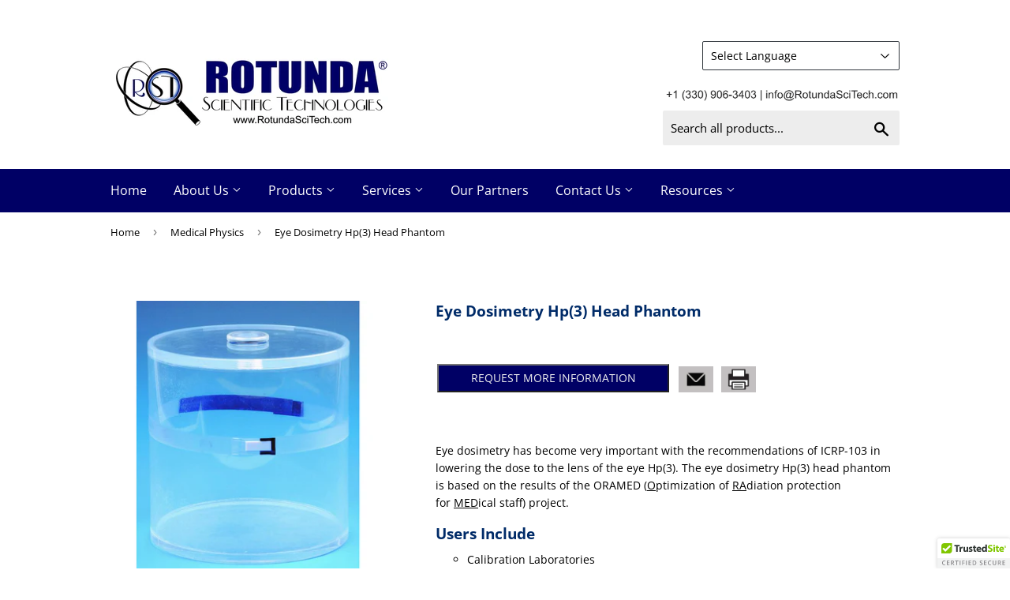

--- FILE ---
content_type: text/html; charset=utf-8
request_url: https://www.rotundascitech.com/collections/mp/products/eye-dosimetry-hp3-head-phantom
body_size: 20752
content:
<!doctype html>
<html class="no-touch no-js">
<head>
<meta name="smart-seo-integrated" content="true" /><title>Eye Dosimetry Hp(3) Head Phantom</title>
<meta name="description" content="The eye dosimetry Hp(3) head phantom is based on the results of the ORAMED (Optimization of RAdiation protection for MEDical staff) project." />
<meta name="smartseo-keyword" content="" />
<meta name="smartseo-timestamp" content="16315622354814119" /><meta name="uri-translation" content="on" />
<meta name="msvalidate.01" content="D56B86AFAE840B409ACA7640986DB1AF" />

               
                 
                
                 
                
    <!-- Iubenda Start ================================================== -->
<script type="text/javascript">
var _iub = _iub || [];
_iub.csConfiguration = {"cookiePolicyInOtherWindow":true,"lang":"en","siteId":1364963,"cookiePolicyUrl":"/privacy-policy.html","enableCcpa":true,"ccpaAcknowledgeOnDisplay":true,"countryDetection":true,"cookiePolicyId":53050570, "banner":{ "textColor":"black","backgroundColor":"white","acceptButtonDisplay":true,"customizeButtonDisplay":true,"rejectButtonDisplay":true,"acceptButtonColor":"#00008b","acceptButtonCaptionColor":"white","customizeButtonColor":"#DADADA","customizeButtonCaptionColor":"#4D4D4D","rejectButtonColor":"#00008b","rejectButtonCaptionColor":"white","customizeButtonCaption":"Learn More" }};
</script>
<script type="text/javascript" src="//cdn.iubenda.com/cs/iubenda_cs.js" charset="UTF-8" async></script>
  <!-- Iubenda end ================================================== -->
  <script>(function(H){H.className=H.className.replace(/\bno-js\b/,'js')})(document.documentElement)</script>
  <!-- Basic page needs ================================================== -->
  <meta charset="utf-8">
  <meta http-equiv="X-UA-Compatible" content="IE=edge,chrome=1">

  
  <link rel="shortcut icon" href="//www.rotundascitech.com/cdn/shop/files/Big_Logo_32x32.png?v=1613181778" type="image/png" />
  

  <!-- Title and description ================================================== -->
   

  

  <!-- Product meta ================================================== -->
  <!-- /snippets/social-meta-tags.liquid -->




<meta property="og:site_name" content="Rotunda Scientific Technologies LLC">
<meta property="og:url" content="https://www.rotundascitech.com/products/eye-dosimetry-hp3-head-phantom">
<meta property="og:title" content="Eye Dosimetry Hp(3) Head Phantom">
<meta property="og:type" content="product">
<meta property="og:description" content="Eye dosimetry has become very important with the recommendations of ICRP-103 in lowering the dose to the lens of the eye Hp(3). The eye dosimetry Hp(3) head phantom is based on the results of the ORAMED (Optimization of RAdiation protection for MEDical staff) project. Users Include Calibration Laboratories Eye Dosimete">



<meta name="twitter:card" content="summary_large_image">
<meta name="twitter:title" content="Eye Dosimetry Hp(3) Head Phantom">
<meta name="twitter:description" content="Eye dosimetry has become very important with the recommendations of ICRP-103 in lowering the dose to the lens of the eye Hp(3). The eye dosimetry Hp(3) head phantom is based on the results of the ORAMED (Optimization of RAdiation protection for MEDical staff) project. Users Include Calibration Laboratories Eye Dosimete">

  
  

  <!-- Helpers ================================================== -->
  <link rel="canonical" href="https://www.rotundascitech.com/products/eye-dosimetry-hp3-head-phantom">
  <meta name="viewport" content="width=device-width,initial-scale=1">

  <!-- CSS ================================================== -->
  <link href="//www.rotundascitech.com/cdn/shop/t/14/assets/theme.scss.css?v=14440626151640677661769108146" rel="stylesheet" type="text/css" media="all" />

  <!-- Header hook for plugins ================================================== -->
  <script>window.performance && window.performance.mark && window.performance.mark('shopify.content_for_header.start');</script><meta id="shopify-digital-wallet" name="shopify-digital-wallet" content="/16705781824/digital_wallets/dialog">
<meta name="shopify-checkout-api-token" content="e0713219afdd985ad1482843cd46b549">
<meta id="in-context-paypal-metadata" data-shop-id="16705781824" data-venmo-supported="true" data-environment="production" data-locale="en_US" data-paypal-v4="true" data-currency="USD">
<link rel="alternate" type="application/json+oembed" href="https://www.rotundascitech.com/products/eye-dosimetry-hp3-head-phantom.oembed">
<script async="async" src="/checkouts/internal/preloads.js?locale=en-US"></script>
<script id="shopify-features" type="application/json">{"accessToken":"e0713219afdd985ad1482843cd46b549","betas":["rich-media-storefront-analytics"],"domain":"www.rotundascitech.com","predictiveSearch":true,"shopId":16705781824,"locale":"en"}</script>
<script>var Shopify = Shopify || {};
Shopify.shop = "rst12.myshopify.com";
Shopify.locale = "en";
Shopify.currency = {"active":"USD","rate":"1.0"};
Shopify.country = "US";
Shopify.theme = {"name":"Cody Edit of 20210408 Duplicate Supply Theme","id":173982122143,"schema_name":"Supply","schema_version":"8.0.1","theme_store_id":679,"role":"main"};
Shopify.theme.handle = "null";
Shopify.theme.style = {"id":null,"handle":null};
Shopify.cdnHost = "www.rotundascitech.com/cdn";
Shopify.routes = Shopify.routes || {};
Shopify.routes.root = "/";</script>
<script type="module">!function(o){(o.Shopify=o.Shopify||{}).modules=!0}(window);</script>
<script>!function(o){function n(){var o=[];function n(){o.push(Array.prototype.slice.apply(arguments))}return n.q=o,n}var t=o.Shopify=o.Shopify||{};t.loadFeatures=n(),t.autoloadFeatures=n()}(window);</script>
<script id="shop-js-analytics" type="application/json">{"pageType":"product"}</script>
<script defer="defer" async type="module" src="//www.rotundascitech.com/cdn/shopifycloud/shop-js/modules/v2/client.init-shop-cart-sync_BN7fPSNr.en.esm.js"></script>
<script defer="defer" async type="module" src="//www.rotundascitech.com/cdn/shopifycloud/shop-js/modules/v2/chunk.common_Cbph3Kss.esm.js"></script>
<script defer="defer" async type="module" src="//www.rotundascitech.com/cdn/shopifycloud/shop-js/modules/v2/chunk.modal_DKumMAJ1.esm.js"></script>
<script type="module">
  await import("//www.rotundascitech.com/cdn/shopifycloud/shop-js/modules/v2/client.init-shop-cart-sync_BN7fPSNr.en.esm.js");
await import("//www.rotundascitech.com/cdn/shopifycloud/shop-js/modules/v2/chunk.common_Cbph3Kss.esm.js");
await import("//www.rotundascitech.com/cdn/shopifycloud/shop-js/modules/v2/chunk.modal_DKumMAJ1.esm.js");

  window.Shopify.SignInWithShop?.initShopCartSync?.({"fedCMEnabled":true,"windoidEnabled":true});

</script>
<script>(function() {
  var isLoaded = false;
  function asyncLoad() {
    if (isLoaded) return;
    isLoaded = true;
    var urls = ["\/\/cdn.ywxi.net\/js\/partner-shopify.js?shop=rst12.myshopify.com","https:\/\/gtranslate.io\/shopify\/gtranslate.js?shop=rst12.myshopify.com","https:\/\/app.identixweb.com\/tablepress\/assets\/js\/tablepress.js?shop=rst12.myshopify.com","\/\/cdn.shopify.com\/proxy\/a0d3266254e46e0e93626d315dcb300c4d7586c4588e6eaf9f291f581ef96b3c\/shopify-script-tags.s3.eu-west-1.amazonaws.com\/smartseo\/instantpage.js?shop=rst12.myshopify.com\u0026sp-cache-control=cHVibGljLCBtYXgtYWdlPTkwMA"];
    for (var i = 0; i < urls.length; i++) {
      var s = document.createElement('script');
      s.type = 'text/javascript';
      s.async = true;
      s.src = urls[i];
      var x = document.getElementsByTagName('script')[0];
      x.parentNode.insertBefore(s, x);
    }
  };
  if(window.attachEvent) {
    window.attachEvent('onload', asyncLoad);
  } else {
    window.addEventListener('load', asyncLoad, false);
  }
})();</script>
<script id="__st">var __st={"a":16705781824,"offset":-18000,"reqid":"af89cb39-25f8-4993-931b-f1aa376cb011-1770027693","pageurl":"www.rotundascitech.com\/collections\/mp\/products\/eye-dosimetry-hp3-head-phantom","u":"ea9d97e1910f","p":"product","rtyp":"product","rid":2148342988864};</script>
<script>window.ShopifyPaypalV4VisibilityTracking = true;</script>
<script id="captcha-bootstrap">!function(){'use strict';const t='contact',e='account',n='new_comment',o=[[t,t],['blogs',n],['comments',n],[t,'customer']],c=[[e,'customer_login'],[e,'guest_login'],[e,'recover_customer_password'],[e,'create_customer']],r=t=>t.map((([t,e])=>`form[action*='/${t}']:not([data-nocaptcha='true']) input[name='form_type'][value='${e}']`)).join(','),a=t=>()=>t?[...document.querySelectorAll(t)].map((t=>t.form)):[];function s(){const t=[...o],e=r(t);return a(e)}const i='password',u='form_key',d=['recaptcha-v3-token','g-recaptcha-response','h-captcha-response',i],f=()=>{try{return window.sessionStorage}catch{return}},m='__shopify_v',_=t=>t.elements[u];function p(t,e,n=!1){try{const o=window.sessionStorage,c=JSON.parse(o.getItem(e)),{data:r}=function(t){const{data:e,action:n}=t;return t[m]||n?{data:e,action:n}:{data:t,action:n}}(c);for(const[e,n]of Object.entries(r))t.elements[e]&&(t.elements[e].value=n);n&&o.removeItem(e)}catch(o){console.error('form repopulation failed',{error:o})}}const l='form_type',E='cptcha';function T(t){t.dataset[E]=!0}const w=window,h=w.document,L='Shopify',v='ce_forms',y='captcha';let A=!1;((t,e)=>{const n=(g='f06e6c50-85a8-45c8-87d0-21a2b65856fe',I='https://cdn.shopify.com/shopifycloud/storefront-forms-hcaptcha/ce_storefront_forms_captcha_hcaptcha.v1.5.2.iife.js',D={infoText:'Protected by hCaptcha',privacyText:'Privacy',termsText:'Terms'},(t,e,n)=>{const o=w[L][v],c=o.bindForm;if(c)return c(t,g,e,D).then(n);var r;o.q.push([[t,g,e,D],n]),r=I,A||(h.body.append(Object.assign(h.createElement('script'),{id:'captcha-provider',async:!0,src:r})),A=!0)});var g,I,D;w[L]=w[L]||{},w[L][v]=w[L][v]||{},w[L][v].q=[],w[L][y]=w[L][y]||{},w[L][y].protect=function(t,e){n(t,void 0,e),T(t)},Object.freeze(w[L][y]),function(t,e,n,w,h,L){const[v,y,A,g]=function(t,e,n){const i=e?o:[],u=t?c:[],d=[...i,...u],f=r(d),m=r(i),_=r(d.filter((([t,e])=>n.includes(e))));return[a(f),a(m),a(_),s()]}(w,h,L),I=t=>{const e=t.target;return e instanceof HTMLFormElement?e:e&&e.form},D=t=>v().includes(t);t.addEventListener('submit',(t=>{const e=I(t);if(!e)return;const n=D(e)&&!e.dataset.hcaptchaBound&&!e.dataset.recaptchaBound,o=_(e),c=g().includes(e)&&(!o||!o.value);(n||c)&&t.preventDefault(),c&&!n&&(function(t){try{if(!f())return;!function(t){const e=f();if(!e)return;const n=_(t);if(!n)return;const o=n.value;o&&e.removeItem(o)}(t);const e=Array.from(Array(32),(()=>Math.random().toString(36)[2])).join('');!function(t,e){_(t)||t.append(Object.assign(document.createElement('input'),{type:'hidden',name:u})),t.elements[u].value=e}(t,e),function(t,e){const n=f();if(!n)return;const o=[...t.querySelectorAll(`input[type='${i}']`)].map((({name:t})=>t)),c=[...d,...o],r={};for(const[a,s]of new FormData(t).entries())c.includes(a)||(r[a]=s);n.setItem(e,JSON.stringify({[m]:1,action:t.action,data:r}))}(t,e)}catch(e){console.error('failed to persist form',e)}}(e),e.submit())}));const S=(t,e)=>{t&&!t.dataset[E]&&(n(t,e.some((e=>e===t))),T(t))};for(const o of['focusin','change'])t.addEventListener(o,(t=>{const e=I(t);D(e)&&S(e,y())}));const B=e.get('form_key'),M=e.get(l),P=B&&M;t.addEventListener('DOMContentLoaded',(()=>{const t=y();if(P)for(const e of t)e.elements[l].value===M&&p(e,B);[...new Set([...A(),...v().filter((t=>'true'===t.dataset.shopifyCaptcha))])].forEach((e=>S(e,t)))}))}(h,new URLSearchParams(w.location.search),n,t,e,['guest_login'])})(!0,!0)}();</script>
<script integrity="sha256-4kQ18oKyAcykRKYeNunJcIwy7WH5gtpwJnB7kiuLZ1E=" data-source-attribution="shopify.loadfeatures" defer="defer" src="//www.rotundascitech.com/cdn/shopifycloud/storefront/assets/storefront/load_feature-a0a9edcb.js" crossorigin="anonymous"></script>
<script data-source-attribution="shopify.dynamic_checkout.dynamic.init">var Shopify=Shopify||{};Shopify.PaymentButton=Shopify.PaymentButton||{isStorefrontPortableWallets:!0,init:function(){window.Shopify.PaymentButton.init=function(){};var t=document.createElement("script");t.src="https://www.rotundascitech.com/cdn/shopifycloud/portable-wallets/latest/portable-wallets.en.js",t.type="module",document.head.appendChild(t)}};
</script>
<script data-source-attribution="shopify.dynamic_checkout.buyer_consent">
  function portableWalletsHideBuyerConsent(e){var t=document.getElementById("shopify-buyer-consent"),n=document.getElementById("shopify-subscription-policy-button");t&&n&&(t.classList.add("hidden"),t.setAttribute("aria-hidden","true"),n.removeEventListener("click",e))}function portableWalletsShowBuyerConsent(e){var t=document.getElementById("shopify-buyer-consent"),n=document.getElementById("shopify-subscription-policy-button");t&&n&&(t.classList.remove("hidden"),t.removeAttribute("aria-hidden"),n.addEventListener("click",e))}window.Shopify?.PaymentButton&&(window.Shopify.PaymentButton.hideBuyerConsent=portableWalletsHideBuyerConsent,window.Shopify.PaymentButton.showBuyerConsent=portableWalletsShowBuyerConsent);
</script>
<script data-source-attribution="shopify.dynamic_checkout.cart.bootstrap">document.addEventListener("DOMContentLoaded",(function(){function t(){return document.querySelector("shopify-accelerated-checkout-cart, shopify-accelerated-checkout")}if(t())Shopify.PaymentButton.init();else{new MutationObserver((function(e,n){t()&&(Shopify.PaymentButton.init(),n.disconnect())})).observe(document.body,{childList:!0,subtree:!0})}}));
</script>
<link id="shopify-accelerated-checkout-styles" rel="stylesheet" media="screen" href="https://www.rotundascitech.com/cdn/shopifycloud/portable-wallets/latest/accelerated-checkout-backwards-compat.css" crossorigin="anonymous">
<style id="shopify-accelerated-checkout-cart">
        #shopify-buyer-consent {
  margin-top: 1em;
  display: inline-block;
  width: 100%;
}

#shopify-buyer-consent.hidden {
  display: none;
}

#shopify-subscription-policy-button {
  background: none;
  border: none;
  padding: 0;
  text-decoration: underline;
  font-size: inherit;
  cursor: pointer;
}

#shopify-subscription-policy-button::before {
  box-shadow: none;
}

      </style>

<script>window.performance && window.performance.mark && window.performance.mark('shopify.content_for_header.end');</script>

  
  

  <script src="//www.rotundascitech.com/cdn/shop/t/14/assets/jquery-2.2.3.min.js?v=58211863146907186831745062355" type="text/javascript"></script>

  <script src="//www.rotundascitech.com/cdn/shop/t/14/assets/lazysizes.min.js?v=58361488381654329851745062355" async="async"></script>
  <script src="//www.rotundascitech.com/cdn/shop/t/14/assets/vendor.js?v=162689021119791721091745062355" defer="defer"></script>
  <script src="//www.rotundascitech.com/cdn/shop/t/14/assets/theme.js?v=93872328819536649961745062355" defer="defer"></script>

<!-- Removing Pages From Search Engines ================================================== -->

  
<!-- Removing Pages From Search Engines ================================================== --> 
 

  
  
  

  
  

<script>window.__pagefly_analytics_settings__={"version":2,"visits":527,"dashboardVisits":"33","migratedSections":true,"planMigrated":true,"klaviyoListKey":"MFNKPU","install_app":"1","first_visit_pricing_plan":"1","create_first_home_page":"1","pageflyThemeId":108642369695,"create_first_regular_page":"1","create_first_product_page":"1","publish_first_regular_page":"1","publish_first_home_page":"1","acceptGATracking":true,"acceptCrisp":true,"acceptCookies":true,"feedbackTriggered":[{"triggeredAt":"2022-04-20T23:18:48.101Z","type":"VIEW_PAGE_USE_TEMPLATE"}],"acceptTracking":true};</script>
 

<!-- BEGIN app block: shopify://apps/pagefly-page-builder/blocks/app-embed/83e179f7-59a0-4589-8c66-c0dddf959200 -->

<!-- BEGIN app snippet: pagefly-cro-ab-testing-main -->







<script>
  ;(function () {
    const url = new URL(window.location)
    const viewParam = url.searchParams.get('view')
    if (viewParam && viewParam.includes('variant-pf-')) {
      url.searchParams.set('pf_v', viewParam)
      url.searchParams.delete('view')
      window.history.replaceState({}, '', url)
    }
  })()
</script>



<script type='module'>
  
  window.PAGEFLY_CRO = window.PAGEFLY_CRO || {}

  window.PAGEFLY_CRO['data_debug'] = {
    original_template_suffix: "requires-contact",
    allow_ab_test: false,
    ab_test_start_time: 0,
    ab_test_end_time: 0,
    today_date_time: 1770027693000,
  }
  window.PAGEFLY_CRO['GA4'] = { enabled: false}
</script>

<!-- END app snippet -->








  <script src='https://cdn.shopify.com/extensions/019c1c9b-69a5-75c7-99f1-f2ea136270a3/pagefly-page-builder-218/assets/pagefly-helper.js' defer='defer'></script>

  <script src='https://cdn.shopify.com/extensions/019c1c9b-69a5-75c7-99f1-f2ea136270a3/pagefly-page-builder-218/assets/pagefly-general-helper.js' defer='defer'></script>

  <script src='https://cdn.shopify.com/extensions/019c1c9b-69a5-75c7-99f1-f2ea136270a3/pagefly-page-builder-218/assets/pagefly-snap-slider.js' defer='defer'></script>

  <script src='https://cdn.shopify.com/extensions/019c1c9b-69a5-75c7-99f1-f2ea136270a3/pagefly-page-builder-218/assets/pagefly-slideshow-v3.js' defer='defer'></script>

  <script src='https://cdn.shopify.com/extensions/019c1c9b-69a5-75c7-99f1-f2ea136270a3/pagefly-page-builder-218/assets/pagefly-slideshow-v4.js' defer='defer'></script>

  <script src='https://cdn.shopify.com/extensions/019c1c9b-69a5-75c7-99f1-f2ea136270a3/pagefly-page-builder-218/assets/pagefly-glider.js' defer='defer'></script>

  <script src='https://cdn.shopify.com/extensions/019c1c9b-69a5-75c7-99f1-f2ea136270a3/pagefly-page-builder-218/assets/pagefly-slideshow-v1-v2.js' defer='defer'></script>

  <script src='https://cdn.shopify.com/extensions/019c1c9b-69a5-75c7-99f1-f2ea136270a3/pagefly-page-builder-218/assets/pagefly-product-media.js' defer='defer'></script>

  <script src='https://cdn.shopify.com/extensions/019c1c9b-69a5-75c7-99f1-f2ea136270a3/pagefly-page-builder-218/assets/pagefly-product.js' defer='defer'></script>


<script id='pagefly-helper-data' type='application/json'>
  {
    "page_optimization": {
      "assets_prefetching": false
    },
    "elements_asset_mapper": {
      "Accordion": "https://cdn.shopify.com/extensions/019c1c9b-69a5-75c7-99f1-f2ea136270a3/pagefly-page-builder-218/assets/pagefly-accordion.js",
      "Accordion3": "https://cdn.shopify.com/extensions/019c1c9b-69a5-75c7-99f1-f2ea136270a3/pagefly-page-builder-218/assets/pagefly-accordion3.js",
      "CountDown": "https://cdn.shopify.com/extensions/019c1c9b-69a5-75c7-99f1-f2ea136270a3/pagefly-page-builder-218/assets/pagefly-countdown.js",
      "GMap1": "https://cdn.shopify.com/extensions/019c1c9b-69a5-75c7-99f1-f2ea136270a3/pagefly-page-builder-218/assets/pagefly-gmap.js",
      "GMap2": "https://cdn.shopify.com/extensions/019c1c9b-69a5-75c7-99f1-f2ea136270a3/pagefly-page-builder-218/assets/pagefly-gmap.js",
      "GMapBasicV2": "https://cdn.shopify.com/extensions/019c1c9b-69a5-75c7-99f1-f2ea136270a3/pagefly-page-builder-218/assets/pagefly-gmap.js",
      "GMapAdvancedV2": "https://cdn.shopify.com/extensions/019c1c9b-69a5-75c7-99f1-f2ea136270a3/pagefly-page-builder-218/assets/pagefly-gmap.js",
      "HTML.Video": "https://cdn.shopify.com/extensions/019c1c9b-69a5-75c7-99f1-f2ea136270a3/pagefly-page-builder-218/assets/pagefly-htmlvideo.js",
      "HTML.Video2": "https://cdn.shopify.com/extensions/019c1c9b-69a5-75c7-99f1-f2ea136270a3/pagefly-page-builder-218/assets/pagefly-htmlvideo2.js",
      "HTML.Video3": "https://cdn.shopify.com/extensions/019c1c9b-69a5-75c7-99f1-f2ea136270a3/pagefly-page-builder-218/assets/pagefly-htmlvideo2.js",
      "BackgroundVideo": "https://cdn.shopify.com/extensions/019c1c9b-69a5-75c7-99f1-f2ea136270a3/pagefly-page-builder-218/assets/pagefly-htmlvideo2.js",
      "Instagram": "https://cdn.shopify.com/extensions/019c1c9b-69a5-75c7-99f1-f2ea136270a3/pagefly-page-builder-218/assets/pagefly-instagram.js",
      "Instagram2": "https://cdn.shopify.com/extensions/019c1c9b-69a5-75c7-99f1-f2ea136270a3/pagefly-page-builder-218/assets/pagefly-instagram.js",
      "Insta3": "https://cdn.shopify.com/extensions/019c1c9b-69a5-75c7-99f1-f2ea136270a3/pagefly-page-builder-218/assets/pagefly-instagram3.js",
      "Tabs": "https://cdn.shopify.com/extensions/019c1c9b-69a5-75c7-99f1-f2ea136270a3/pagefly-page-builder-218/assets/pagefly-tab.js",
      "Tabs3": "https://cdn.shopify.com/extensions/019c1c9b-69a5-75c7-99f1-f2ea136270a3/pagefly-page-builder-218/assets/pagefly-tab3.js",
      "ProductBox": "https://cdn.shopify.com/extensions/019c1c9b-69a5-75c7-99f1-f2ea136270a3/pagefly-page-builder-218/assets/pagefly-cart.js",
      "FBPageBox2": "https://cdn.shopify.com/extensions/019c1c9b-69a5-75c7-99f1-f2ea136270a3/pagefly-page-builder-218/assets/pagefly-facebook.js",
      "FBLikeButton2": "https://cdn.shopify.com/extensions/019c1c9b-69a5-75c7-99f1-f2ea136270a3/pagefly-page-builder-218/assets/pagefly-facebook.js",
      "TwitterFeed2": "https://cdn.shopify.com/extensions/019c1c9b-69a5-75c7-99f1-f2ea136270a3/pagefly-page-builder-218/assets/pagefly-twitter.js",
      "Paragraph4": "https://cdn.shopify.com/extensions/019c1c9b-69a5-75c7-99f1-f2ea136270a3/pagefly-page-builder-218/assets/pagefly-paragraph4.js",

      "AliReviews": "https://cdn.shopify.com/extensions/019c1c9b-69a5-75c7-99f1-f2ea136270a3/pagefly-page-builder-218/assets/pagefly-3rd-elements.js",
      "BackInStock": "https://cdn.shopify.com/extensions/019c1c9b-69a5-75c7-99f1-f2ea136270a3/pagefly-page-builder-218/assets/pagefly-3rd-elements.js",
      "GloboBackInStock": "https://cdn.shopify.com/extensions/019c1c9b-69a5-75c7-99f1-f2ea136270a3/pagefly-page-builder-218/assets/pagefly-3rd-elements.js",
      "GrowaveWishlist": "https://cdn.shopify.com/extensions/019c1c9b-69a5-75c7-99f1-f2ea136270a3/pagefly-page-builder-218/assets/pagefly-3rd-elements.js",
      "InfiniteOptionsShopPad": "https://cdn.shopify.com/extensions/019c1c9b-69a5-75c7-99f1-f2ea136270a3/pagefly-page-builder-218/assets/pagefly-3rd-elements.js",
      "InkybayProductPersonalizer": "https://cdn.shopify.com/extensions/019c1c9b-69a5-75c7-99f1-f2ea136270a3/pagefly-page-builder-218/assets/pagefly-3rd-elements.js",
      "LimeSpot": "https://cdn.shopify.com/extensions/019c1c9b-69a5-75c7-99f1-f2ea136270a3/pagefly-page-builder-218/assets/pagefly-3rd-elements.js",
      "Loox": "https://cdn.shopify.com/extensions/019c1c9b-69a5-75c7-99f1-f2ea136270a3/pagefly-page-builder-218/assets/pagefly-3rd-elements.js",
      "Opinew": "https://cdn.shopify.com/extensions/019c1c9b-69a5-75c7-99f1-f2ea136270a3/pagefly-page-builder-218/assets/pagefly-3rd-elements.js",
      "Powr": "https://cdn.shopify.com/extensions/019c1c9b-69a5-75c7-99f1-f2ea136270a3/pagefly-page-builder-218/assets/pagefly-3rd-elements.js",
      "ProductReviews": "https://cdn.shopify.com/extensions/019c1c9b-69a5-75c7-99f1-f2ea136270a3/pagefly-page-builder-218/assets/pagefly-3rd-elements.js",
      "PushOwl": "https://cdn.shopify.com/extensions/019c1c9b-69a5-75c7-99f1-f2ea136270a3/pagefly-page-builder-218/assets/pagefly-3rd-elements.js",
      "ReCharge": "https://cdn.shopify.com/extensions/019c1c9b-69a5-75c7-99f1-f2ea136270a3/pagefly-page-builder-218/assets/pagefly-3rd-elements.js",
      "Rivyo": "https://cdn.shopify.com/extensions/019c1c9b-69a5-75c7-99f1-f2ea136270a3/pagefly-page-builder-218/assets/pagefly-3rd-elements.js",
      "TrackingMore": "https://cdn.shopify.com/extensions/019c1c9b-69a5-75c7-99f1-f2ea136270a3/pagefly-page-builder-218/assets/pagefly-3rd-elements.js",
      "Vitals": "https://cdn.shopify.com/extensions/019c1c9b-69a5-75c7-99f1-f2ea136270a3/pagefly-page-builder-218/assets/pagefly-3rd-elements.js",
      "Wiser": "https://cdn.shopify.com/extensions/019c1c9b-69a5-75c7-99f1-f2ea136270a3/pagefly-page-builder-218/assets/pagefly-3rd-elements.js"
    },
    "custom_elements_mapper": {
      "pf-click-action-element": "https://cdn.shopify.com/extensions/019c1c9b-69a5-75c7-99f1-f2ea136270a3/pagefly-page-builder-218/assets/pagefly-click-action-element.js",
      "pf-dialog-element": "https://cdn.shopify.com/extensions/019c1c9b-69a5-75c7-99f1-f2ea136270a3/pagefly-page-builder-218/assets/pagefly-dialog-element.js"
    }
  }
</script>


<!-- END app block --><script src="https://cdn.shopify.com/extensions/019bb1e5-5d44-7a74-a457-24845ada6a1d/shopify-express-boilerplate-85/assets/ws-announcement.js" type="text/javascript" defer="defer"></script>
<meta property="og:image" content="https://cdn.shopify.com/s/files/1/0167/0578/1824/products/Eye_Head_Phantom_sans_logo-2.jpg?v=1631554046" />
<meta property="og:image:secure_url" content="https://cdn.shopify.com/s/files/1/0167/0578/1824/products/Eye_Head_Phantom_sans_logo-2.jpg?v=1631554046" />
<meta property="og:image:width" content="784" />
<meta property="og:image:height" content="784" />
<meta property="og:image:alt" content="Eye Dosimetry Head Phantom" />
<link href="https://monorail-edge.shopifysvc.com" rel="dns-prefetch">
<script>(function(){if ("sendBeacon" in navigator && "performance" in window) {try {var session_token_from_headers = performance.getEntriesByType('navigation')[0].serverTiming.find(x => x.name == '_s').description;} catch {var session_token_from_headers = undefined;}var session_cookie_matches = document.cookie.match(/_shopify_s=([^;]*)/);var session_token_from_cookie = session_cookie_matches && session_cookie_matches.length === 2 ? session_cookie_matches[1] : "";var session_token = session_token_from_headers || session_token_from_cookie || "";function handle_abandonment_event(e) {var entries = performance.getEntries().filter(function(entry) {return /monorail-edge.shopifysvc.com/.test(entry.name);});if (!window.abandonment_tracked && entries.length === 0) {window.abandonment_tracked = true;var currentMs = Date.now();var navigation_start = performance.timing.navigationStart;var payload = {shop_id: 16705781824,url: window.location.href,navigation_start,duration: currentMs - navigation_start,session_token,page_type: "product"};window.navigator.sendBeacon("https://monorail-edge.shopifysvc.com/v1/produce", JSON.stringify({schema_id: "online_store_buyer_site_abandonment/1.1",payload: payload,metadata: {event_created_at_ms: currentMs,event_sent_at_ms: currentMs}}));}}window.addEventListener('pagehide', handle_abandonment_event);}}());</script>
<script id="web-pixels-manager-setup">(function e(e,d,r,n,o){if(void 0===o&&(o={}),!Boolean(null===(a=null===(i=window.Shopify)||void 0===i?void 0:i.analytics)||void 0===a?void 0:a.replayQueue)){var i,a;window.Shopify=window.Shopify||{};var t=window.Shopify;t.analytics=t.analytics||{};var s=t.analytics;s.replayQueue=[],s.publish=function(e,d,r){return s.replayQueue.push([e,d,r]),!0};try{self.performance.mark("wpm:start")}catch(e){}var l=function(){var e={modern:/Edge?\/(1{2}[4-9]|1[2-9]\d|[2-9]\d{2}|\d{4,})\.\d+(\.\d+|)|Firefox\/(1{2}[4-9]|1[2-9]\d|[2-9]\d{2}|\d{4,})\.\d+(\.\d+|)|Chrom(ium|e)\/(9{2}|\d{3,})\.\d+(\.\d+|)|(Maci|X1{2}).+ Version\/(15\.\d+|(1[6-9]|[2-9]\d|\d{3,})\.\d+)([,.]\d+|)( \(\w+\)|)( Mobile\/\w+|) Safari\/|Chrome.+OPR\/(9{2}|\d{3,})\.\d+\.\d+|(CPU[ +]OS|iPhone[ +]OS|CPU[ +]iPhone|CPU IPhone OS|CPU iPad OS)[ +]+(15[._]\d+|(1[6-9]|[2-9]\d|\d{3,})[._]\d+)([._]\d+|)|Android:?[ /-](13[3-9]|1[4-9]\d|[2-9]\d{2}|\d{4,})(\.\d+|)(\.\d+|)|Android.+Firefox\/(13[5-9]|1[4-9]\d|[2-9]\d{2}|\d{4,})\.\d+(\.\d+|)|Android.+Chrom(ium|e)\/(13[3-9]|1[4-9]\d|[2-9]\d{2}|\d{4,})\.\d+(\.\d+|)|SamsungBrowser\/([2-9]\d|\d{3,})\.\d+/,legacy:/Edge?\/(1[6-9]|[2-9]\d|\d{3,})\.\d+(\.\d+|)|Firefox\/(5[4-9]|[6-9]\d|\d{3,})\.\d+(\.\d+|)|Chrom(ium|e)\/(5[1-9]|[6-9]\d|\d{3,})\.\d+(\.\d+|)([\d.]+$|.*Safari\/(?![\d.]+ Edge\/[\d.]+$))|(Maci|X1{2}).+ Version\/(10\.\d+|(1[1-9]|[2-9]\d|\d{3,})\.\d+)([,.]\d+|)( \(\w+\)|)( Mobile\/\w+|) Safari\/|Chrome.+OPR\/(3[89]|[4-9]\d|\d{3,})\.\d+\.\d+|(CPU[ +]OS|iPhone[ +]OS|CPU[ +]iPhone|CPU IPhone OS|CPU iPad OS)[ +]+(10[._]\d+|(1[1-9]|[2-9]\d|\d{3,})[._]\d+)([._]\d+|)|Android:?[ /-](13[3-9]|1[4-9]\d|[2-9]\d{2}|\d{4,})(\.\d+|)(\.\d+|)|Mobile Safari.+OPR\/([89]\d|\d{3,})\.\d+\.\d+|Android.+Firefox\/(13[5-9]|1[4-9]\d|[2-9]\d{2}|\d{4,})\.\d+(\.\d+|)|Android.+Chrom(ium|e)\/(13[3-9]|1[4-9]\d|[2-9]\d{2}|\d{4,})\.\d+(\.\d+|)|Android.+(UC? ?Browser|UCWEB|U3)[ /]?(15\.([5-9]|\d{2,})|(1[6-9]|[2-9]\d|\d{3,})\.\d+)\.\d+|SamsungBrowser\/(5\.\d+|([6-9]|\d{2,})\.\d+)|Android.+MQ{2}Browser\/(14(\.(9|\d{2,})|)|(1[5-9]|[2-9]\d|\d{3,})(\.\d+|))(\.\d+|)|K[Aa][Ii]OS\/(3\.\d+|([4-9]|\d{2,})\.\d+)(\.\d+|)/},d=e.modern,r=e.legacy,n=navigator.userAgent;return n.match(d)?"modern":n.match(r)?"legacy":"unknown"}(),u="modern"===l?"modern":"legacy",c=(null!=n?n:{modern:"",legacy:""})[u],f=function(e){return[e.baseUrl,"/wpm","/b",e.hashVersion,"modern"===e.buildTarget?"m":"l",".js"].join("")}({baseUrl:d,hashVersion:r,buildTarget:u}),m=function(e){var d=e.version,r=e.bundleTarget,n=e.surface,o=e.pageUrl,i=e.monorailEndpoint;return{emit:function(e){var a=e.status,t=e.errorMsg,s=(new Date).getTime(),l=JSON.stringify({metadata:{event_sent_at_ms:s},events:[{schema_id:"web_pixels_manager_load/3.1",payload:{version:d,bundle_target:r,page_url:o,status:a,surface:n,error_msg:t},metadata:{event_created_at_ms:s}}]});if(!i)return console&&console.warn&&console.warn("[Web Pixels Manager] No Monorail endpoint provided, skipping logging."),!1;try{return self.navigator.sendBeacon.bind(self.navigator)(i,l)}catch(e){}var u=new XMLHttpRequest;try{return u.open("POST",i,!0),u.setRequestHeader("Content-Type","text/plain"),u.send(l),!0}catch(e){return console&&console.warn&&console.warn("[Web Pixels Manager] Got an unhandled error while logging to Monorail."),!1}}}}({version:r,bundleTarget:l,surface:e.surface,pageUrl:self.location.href,monorailEndpoint:e.monorailEndpoint});try{o.browserTarget=l,function(e){var d=e.src,r=e.async,n=void 0===r||r,o=e.onload,i=e.onerror,a=e.sri,t=e.scriptDataAttributes,s=void 0===t?{}:t,l=document.createElement("script"),u=document.querySelector("head"),c=document.querySelector("body");if(l.async=n,l.src=d,a&&(l.integrity=a,l.crossOrigin="anonymous"),s)for(var f in s)if(Object.prototype.hasOwnProperty.call(s,f))try{l.dataset[f]=s[f]}catch(e){}if(o&&l.addEventListener("load",o),i&&l.addEventListener("error",i),u)u.appendChild(l);else{if(!c)throw new Error("Did not find a head or body element to append the script");c.appendChild(l)}}({src:f,async:!0,onload:function(){if(!function(){var e,d;return Boolean(null===(d=null===(e=window.Shopify)||void 0===e?void 0:e.analytics)||void 0===d?void 0:d.initialized)}()){var d=window.webPixelsManager.init(e)||void 0;if(d){var r=window.Shopify.analytics;r.replayQueue.forEach((function(e){var r=e[0],n=e[1],o=e[2];d.publishCustomEvent(r,n,o)})),r.replayQueue=[],r.publish=d.publishCustomEvent,r.visitor=d.visitor,r.initialized=!0}}},onerror:function(){return m.emit({status:"failed",errorMsg:"".concat(f," has failed to load")})},sri:function(e){var d=/^sha384-[A-Za-z0-9+/=]+$/;return"string"==typeof e&&d.test(e)}(c)?c:"",scriptDataAttributes:o}),m.emit({status:"loading"})}catch(e){m.emit({status:"failed",errorMsg:(null==e?void 0:e.message)||"Unknown error"})}}})({shopId: 16705781824,storefrontBaseUrl: "https://www.rotundascitech.com",extensionsBaseUrl: "https://extensions.shopifycdn.com/cdn/shopifycloud/web-pixels-manager",monorailEndpoint: "https://monorail-edge.shopifysvc.com/unstable/produce_batch",surface: "storefront-renderer",enabledBetaFlags: ["2dca8a86"],webPixelsConfigList: [{"id":"597524639","configuration":"{\"config\":\"{\\\"pixel_id\\\":\\\"G-G7YLSY340G\\\",\\\"google_tag_ids\\\":[\\\"G-G7YLSY340G\\\",\\\"AW-799368349\\\"],\\\"target_country\\\":\\\"US\\\",\\\"gtag_events\\\":[{\\\"type\\\":\\\"search\\\",\\\"action_label\\\":[\\\"G-G7YLSY340G\\\",\\\"AW-799368349\\\/Zm6ZCP6zoZwaEJ3Jlf0C\\\"]},{\\\"type\\\":\\\"begin_checkout\\\",\\\"action_label\\\":[\\\"G-G7YLSY340G\\\",\\\"AW-799368349\\\/cFywCPy0oZwaEJ3Jlf0C\\\"]},{\\\"type\\\":\\\"view_item\\\",\\\"action_label\\\":[\\\"G-G7YLSY340G\\\",\\\"AW-799368349\\\/-RVxCPuzoZwaEJ3Jlf0C\\\"]},{\\\"type\\\":\\\"purchase\\\",\\\"action_label\\\":[\\\"G-G7YLSY340G\\\",\\\"AW-799368349\\\/PoqlCPWzoZwaEJ3Jlf0C\\\"]},{\\\"type\\\":\\\"page_view\\\",\\\"action_label\\\":[\\\"G-G7YLSY340G\\\",\\\"AW-799368349\\\/7Jp1CPizoZwaEJ3Jlf0C\\\"]},{\\\"type\\\":\\\"add_payment_info\\\",\\\"action_label\\\":[\\\"G-G7YLSY340G\\\",\\\"AW-799368349\\\/t-uvCP-0oZwaEJ3Jlf0C\\\"]},{\\\"type\\\":\\\"add_to_cart\\\",\\\"action_label\\\":[\\\"G-G7YLSY340G\\\",\\\"AW-799368349\\\/zpsbCPm0oZwaEJ3Jlf0C\\\"]}],\\\"enable_monitoring_mode\\\":false}\"}","eventPayloadVersion":"v1","runtimeContext":"OPEN","scriptVersion":"b2a88bafab3e21179ed38636efcd8a93","type":"APP","apiClientId":1780363,"privacyPurposes":[],"dataSharingAdjustments":{"protectedCustomerApprovalScopes":["read_customer_address","read_customer_email","read_customer_name","read_customer_personal_data","read_customer_phone"]}},{"id":"shopify-app-pixel","configuration":"{}","eventPayloadVersion":"v1","runtimeContext":"STRICT","scriptVersion":"0450","apiClientId":"shopify-pixel","type":"APP","privacyPurposes":["ANALYTICS","MARKETING"]},{"id":"shopify-custom-pixel","eventPayloadVersion":"v1","runtimeContext":"LAX","scriptVersion":"0450","apiClientId":"shopify-pixel","type":"CUSTOM","privacyPurposes":["ANALYTICS","MARKETING"]}],isMerchantRequest: false,initData: {"shop":{"name":"Rotunda Scientific Technologies LLC","paymentSettings":{"currencyCode":"USD"},"myshopifyDomain":"rst12.myshopify.com","countryCode":"US","storefrontUrl":"https:\/\/www.rotundascitech.com"},"customer":null,"cart":null,"checkout":null,"productVariants":[{"price":{"amount":999999.0,"currencyCode":"USD"},"product":{"title":"Eye Dosimetry Hp(3) Head Phantom","vendor":"Rotunda Scientific Technologies LLC","id":"2148342988864","untranslatedTitle":"Eye Dosimetry Hp(3) Head Phantom","url":"\/products\/eye-dosimetry-hp3-head-phantom","type":"Head Phantom"},"id":"20379897135168","image":{"src":"\/\/www.rotundascitech.com\/cdn\/shop\/products\/Eye_Head_Phantom_sans_logo-2.jpg?v=1631554046"},"sku":"","title":"Default Title","untranslatedTitle":"Default Title"}],"purchasingCompany":null},},"https://www.rotundascitech.com/cdn","1d2a099fw23dfb22ep557258f5m7a2edbae",{"modern":"","legacy":""},{"shopId":"16705781824","storefrontBaseUrl":"https:\/\/www.rotundascitech.com","extensionBaseUrl":"https:\/\/extensions.shopifycdn.com\/cdn\/shopifycloud\/web-pixels-manager","surface":"storefront-renderer","enabledBetaFlags":"[\"2dca8a86\"]","isMerchantRequest":"false","hashVersion":"1d2a099fw23dfb22ep557258f5m7a2edbae","publish":"custom","events":"[[\"page_viewed\",{}],[\"product_viewed\",{\"productVariant\":{\"price\":{\"amount\":999999.0,\"currencyCode\":\"USD\"},\"product\":{\"title\":\"Eye Dosimetry Hp(3) Head Phantom\",\"vendor\":\"Rotunda Scientific Technologies LLC\",\"id\":\"2148342988864\",\"untranslatedTitle\":\"Eye Dosimetry Hp(3) Head Phantom\",\"url\":\"\/products\/eye-dosimetry-hp3-head-phantom\",\"type\":\"Head Phantom\"},\"id\":\"20379897135168\",\"image\":{\"src\":\"\/\/www.rotundascitech.com\/cdn\/shop\/products\/Eye_Head_Phantom_sans_logo-2.jpg?v=1631554046\"},\"sku\":\"\",\"title\":\"Default Title\",\"untranslatedTitle\":\"Default Title\"}}]]"});</script><script>
  window.ShopifyAnalytics = window.ShopifyAnalytics || {};
  window.ShopifyAnalytics.meta = window.ShopifyAnalytics.meta || {};
  window.ShopifyAnalytics.meta.currency = 'USD';
  var meta = {"product":{"id":2148342988864,"gid":"gid:\/\/shopify\/Product\/2148342988864","vendor":"Rotunda Scientific Technologies LLC","type":"Head Phantom","handle":"eye-dosimetry-hp3-head-phantom","variants":[{"id":20379897135168,"price":99999900,"name":"Eye Dosimetry Hp(3) Head Phantom","public_title":null,"sku":""}],"remote":false},"page":{"pageType":"product","resourceType":"product","resourceId":2148342988864,"requestId":"af89cb39-25f8-4993-931b-f1aa376cb011-1770027693"}};
  for (var attr in meta) {
    window.ShopifyAnalytics.meta[attr] = meta[attr];
  }
</script>
<script class="analytics">
  (function () {
    var customDocumentWrite = function(content) {
      var jquery = null;

      if (window.jQuery) {
        jquery = window.jQuery;
      } else if (window.Checkout && window.Checkout.$) {
        jquery = window.Checkout.$;
      }

      if (jquery) {
        jquery('body').append(content);
      }
    };

    var hasLoggedConversion = function(token) {
      if (token) {
        return document.cookie.indexOf('loggedConversion=' + token) !== -1;
      }
      return false;
    }

    var setCookieIfConversion = function(token) {
      if (token) {
        var twoMonthsFromNow = new Date(Date.now());
        twoMonthsFromNow.setMonth(twoMonthsFromNow.getMonth() + 2);

        document.cookie = 'loggedConversion=' + token + '; expires=' + twoMonthsFromNow;
      }
    }

    var trekkie = window.ShopifyAnalytics.lib = window.trekkie = window.trekkie || [];
    if (trekkie.integrations) {
      return;
    }
    trekkie.methods = [
      'identify',
      'page',
      'ready',
      'track',
      'trackForm',
      'trackLink'
    ];
    trekkie.factory = function(method) {
      return function() {
        var args = Array.prototype.slice.call(arguments);
        args.unshift(method);
        trekkie.push(args);
        return trekkie;
      };
    };
    for (var i = 0; i < trekkie.methods.length; i++) {
      var key = trekkie.methods[i];
      trekkie[key] = trekkie.factory(key);
    }
    trekkie.load = function(config) {
      trekkie.config = config || {};
      trekkie.config.initialDocumentCookie = document.cookie;
      var first = document.getElementsByTagName('script')[0];
      var script = document.createElement('script');
      script.type = 'text/javascript';
      script.onerror = function(e) {
        var scriptFallback = document.createElement('script');
        scriptFallback.type = 'text/javascript';
        scriptFallback.onerror = function(error) {
                var Monorail = {
      produce: function produce(monorailDomain, schemaId, payload) {
        var currentMs = new Date().getTime();
        var event = {
          schema_id: schemaId,
          payload: payload,
          metadata: {
            event_created_at_ms: currentMs,
            event_sent_at_ms: currentMs
          }
        };
        return Monorail.sendRequest("https://" + monorailDomain + "/v1/produce", JSON.stringify(event));
      },
      sendRequest: function sendRequest(endpointUrl, payload) {
        // Try the sendBeacon API
        if (window && window.navigator && typeof window.navigator.sendBeacon === 'function' && typeof window.Blob === 'function' && !Monorail.isIos12()) {
          var blobData = new window.Blob([payload], {
            type: 'text/plain'
          });

          if (window.navigator.sendBeacon(endpointUrl, blobData)) {
            return true;
          } // sendBeacon was not successful

        } // XHR beacon

        var xhr = new XMLHttpRequest();

        try {
          xhr.open('POST', endpointUrl);
          xhr.setRequestHeader('Content-Type', 'text/plain');
          xhr.send(payload);
        } catch (e) {
          console.log(e);
        }

        return false;
      },
      isIos12: function isIos12() {
        return window.navigator.userAgent.lastIndexOf('iPhone; CPU iPhone OS 12_') !== -1 || window.navigator.userAgent.lastIndexOf('iPad; CPU OS 12_') !== -1;
      }
    };
    Monorail.produce('monorail-edge.shopifysvc.com',
      'trekkie_storefront_load_errors/1.1',
      {shop_id: 16705781824,
      theme_id: 173982122143,
      app_name: "storefront",
      context_url: window.location.href,
      source_url: "//www.rotundascitech.com/cdn/s/trekkie.storefront.c59ea00e0474b293ae6629561379568a2d7c4bba.min.js"});

        };
        scriptFallback.async = true;
        scriptFallback.src = '//www.rotundascitech.com/cdn/s/trekkie.storefront.c59ea00e0474b293ae6629561379568a2d7c4bba.min.js';
        first.parentNode.insertBefore(scriptFallback, first);
      };
      script.async = true;
      script.src = '//www.rotundascitech.com/cdn/s/trekkie.storefront.c59ea00e0474b293ae6629561379568a2d7c4bba.min.js';
      first.parentNode.insertBefore(script, first);
    };
    trekkie.load(
      {"Trekkie":{"appName":"storefront","development":false,"defaultAttributes":{"shopId":16705781824,"isMerchantRequest":null,"themeId":173982122143,"themeCityHash":"4895053693896512742","contentLanguage":"en","currency":"USD","eventMetadataId":"6f7688e0-6463-4ee0-b96a-b18c14d1292c"},"isServerSideCookieWritingEnabled":true,"monorailRegion":"shop_domain","enabledBetaFlags":["65f19447","b5387b81"]},"Session Attribution":{},"S2S":{"facebookCapiEnabled":false,"source":"trekkie-storefront-renderer","apiClientId":580111}}
    );

    var loaded = false;
    trekkie.ready(function() {
      if (loaded) return;
      loaded = true;

      window.ShopifyAnalytics.lib = window.trekkie;

      var originalDocumentWrite = document.write;
      document.write = customDocumentWrite;
      try { window.ShopifyAnalytics.merchantGoogleAnalytics.call(this); } catch(error) {};
      document.write = originalDocumentWrite;

      window.ShopifyAnalytics.lib.page(null,{"pageType":"product","resourceType":"product","resourceId":2148342988864,"requestId":"af89cb39-25f8-4993-931b-f1aa376cb011-1770027693","shopifyEmitted":true});

      var match = window.location.pathname.match(/checkouts\/(.+)\/(thank_you|post_purchase)/)
      var token = match? match[1]: undefined;
      if (!hasLoggedConversion(token)) {
        setCookieIfConversion(token);
        window.ShopifyAnalytics.lib.track("Viewed Product",{"currency":"USD","variantId":20379897135168,"productId":2148342988864,"productGid":"gid:\/\/shopify\/Product\/2148342988864","name":"Eye Dosimetry Hp(3) Head Phantom","price":"999999.00","sku":"","brand":"Rotunda Scientific Technologies LLC","variant":null,"category":"Head Phantom","nonInteraction":true,"remote":false},undefined,undefined,{"shopifyEmitted":true});
      window.ShopifyAnalytics.lib.track("monorail:\/\/trekkie_storefront_viewed_product\/1.1",{"currency":"USD","variantId":20379897135168,"productId":2148342988864,"productGid":"gid:\/\/shopify\/Product\/2148342988864","name":"Eye Dosimetry Hp(3) Head Phantom","price":"999999.00","sku":"","brand":"Rotunda Scientific Technologies LLC","variant":null,"category":"Head Phantom","nonInteraction":true,"remote":false,"referer":"https:\/\/www.rotundascitech.com\/collections\/mp\/products\/eye-dosimetry-hp3-head-phantom"});
      }
    });


        var eventsListenerScript = document.createElement('script');
        eventsListenerScript.async = true;
        eventsListenerScript.src = "//www.rotundascitech.com/cdn/shopifycloud/storefront/assets/shop_events_listener-3da45d37.js";
        document.getElementsByTagName('head')[0].appendChild(eventsListenerScript);

})();</script>
<script
  defer
  src="https://www.rotundascitech.com/cdn/shopifycloud/perf-kit/shopify-perf-kit-3.1.0.min.js"
  data-application="storefront-renderer"
  data-shop-id="16705781824"
  data-render-region="gcp-us-east1"
  data-page-type="product"
  data-theme-instance-id="173982122143"
  data-theme-name="Supply"
  data-theme-version="8.0.1"
  data-monorail-region="shop_domain"
  data-resource-timing-sampling-rate="10"
  data-shs="true"
  data-shs-beacon="true"
  data-shs-export-with-fetch="true"
  data-shs-logs-sample-rate="1"
  data-shs-beacon-endpoint="https://www.rotundascitech.com/api/collect"
></script>
</head>  

<body id="eye-dosimetry-hp3-head-phantom" class="template-product" >

  <div id="shopify-section-header" class="shopify-section header-section"><header class="site-header" role="banner" data-section-id="header" data-section-type="header-section">
  <div class="wrapper">

    <div class="grid--full">
      <div class="grid-item large--one-half">
        
          <div class="h1 header-logo" itemscope itemtype="http://schema.org/Organization">
        
          
          

          <a href="/" itemprop="url">
            <div class="lazyload__image-wrapper no-js header-logo__image" style="max-width:360px;">
              <div style="padding-top:22.866894197952217%;">
                <img class="lazyload js"
                  data-src="//www.rotundascitech.com/cdn/shop/files/20200623_RST_R_Symbol_Logo_for_Agile_Emails_{width}x.png?v=1614321146"
                  data-widths="[180, 360, 540, 720, 900, 1080, 1296, 1512, 1728, 2048]"
                  data-aspectratio="3.4985074626865673"
                  data-sizes="auto"
                  alt="Rotunda Scientific Technologies Logo Trademark"
                  style="width:360px;">    
              </div>
            </div>
            <noscript>
              
              <img src="//www.rotundascitech.com/cdn/shop/files/20200623_RST_R_Symbol_Logo_for_Agile_Emails_360x.png?v=1614321146"
                srcset="//www.rotundascitech.com/cdn/shop/files/20200623_RST_R_Symbol_Logo_for_Agile_Emails_360x.png?v=1614321146 1x, //www.rotundascitech.com/cdn/shop/files/20200623_RST_R_Symbol_Logo_for_Agile_Emails_360x@2x.png?v=1614321146 2x"
                alt="Rotunda Scientific Technologies Logo Trademark"
                itemprop="logo"
                style="max-width:360px;">
            </noscript>
          </a>
          
        
          </div>
        
      </div>

        
 <div class="grid-item large--one-half text-center large--text-right">
<br class="medium-down--hide">
   
   
   <!-- GTranslate: https://gtranslate.io/ -->
 <select class="custom-select" style="margin-left:50%;width:50%;"  onchange="doGTranslate(this);"><option value="">Select Language</option><option value="en|ar">Arabic</option><option value="en|zh-CN">Chinese (Simplified)</option><option value="en|en">English</option><option value="en|fr">French</option><option value="en|de">German</option><option value="en|ja">Japanese</option><option value="en|pt">Portuguese</option><option value="en|ru">Russian</option><option value="en|es">Spanish</option><option value="en|vi">Vietnamese</option></select>

<script>
var gt_request_uri = (typeof __st != 'undefined') ? '/'+__st.pageurl.split('/').slice(1).join('/') : location.pathname+location.search;
function doGTranslate(lang_pair) {if(lang_pair.value)lang_pair=lang_pair.value;if(lang_pair=='')return;var lang=lang_pair.split('|')[1];if(typeof _gaq!='undefined'){_gaq.push(['_trackEvent', 'GTranslate', lang, location.hostname+location.pathname+location.search]);}else {if(typeof ga == 'function')ga('send', 'event', 'GTranslate', lang, location.hostname+location.pathname+location.search);}var plang=location.hostname.split('.')[0];if(plang.length !=2 && plang.toLowerCase() != 'zh-cn' && plang.toLowerCase() != 'zh-tw' && plang != 'hmn' && plang != 'haw' && plang != 'ceb')plang='en';location.href=location.protocol+'//'+(lang == 'en' ? '' : lang+'.')+location.hostname.replace('www.', '').replace(RegExp('^' + plang + '[.]'), '')+(typeof gt_request_uri != 'undefined' ? gt_request_uri : location.pathname+location.search);}
</script>

   
           <img src="https://cdn.shopify.com/s/files/1/0167/0578/1824/files/RST_Contact_Info.jpg?v=1620141413" style="width: 80%">    

        <form action="/search" method="get" class="search-bar" role="search">
  <input type="hidden" name="type" value="product">

  <input type="search" name="q" value="" placeholder="Search all products..." aria-label="Search all products...">
  <button type="submit" class="search-bar--submit icon-fallback-text">
    <span class="icon icon-search" aria-hidden="true"></span>
    <span class="fallback-text">Search</span>
  </button>
</form>

 
</header>
<div id="mobileNavBar">
  <div class="display-table-cell">
    <button class="menu-toggle mobileNavBar-link" aria-controls="navBar" aria-expanded="false"><span class="icon icon-hamburger" aria-hidden="true"></span>Menu</button>
  </div>


</div> 
<nav class="nav-bar" id="navBar" role="navigation">
  <div class="wrapper">
    <div class='no-print'>
    <form action="/search" method="get" class="search-bar" role="search">
  <input type="hidden" name="type" value="product">

  <input type="search" name="q" value="" placeholder="Search all products..." aria-label="Search all products...">
  <button type="submit" class="search-bar--submit icon-fallback-text">
    <span class="icon icon-search" aria-hidden="true"></span>
    <span class="fallback-text">Search</span>
  </button>
</form>

    <ul class="mobile-nav" id="MobileNav" >
  
  
    
      <li>
        <a
          href="/"
          class="mobile-nav--link"
          data-meganav-type="child"
          >
            Home
        </a>
      </li>
    
  
    
      
      <li
        class="mobile-nav--has-dropdown "
        aria-haspopup="true">
        <a
          href="#"
          class="mobile-nav--link"
          data-meganav-type="parent"
          >
            About Us
        </a>
        <button class="icon icon-arrow-down mobile-nav--button"
          aria-expanded="false"
          aria-label="About Us Menu">
        </button>
        <ul
          id="MenuParent-2"
          class="mobile-nav--dropdown "
          data-meganav-dropdown>
          
            
              <li>
                <a
                  href="/pages/about-us"
                  class="mobile-nav--link"
                  data-meganav-type="child"
                  >
                    About Us
                </a>
              </li>
            
          
            
              <li>
                <a
                  href="https://www.rotundascitech.com/pages/meet-the-team"
                  class="mobile-nav--link"
                  data-meganav-type="child"
                  >
                    Meet the Team
                </a>
              </li>
            
          
        </ul>
      </li>
    
  
    
      
      <li
        class="mobile-nav--has-dropdown "
        aria-haspopup="true">
        <a
          href="https://www.rotundascitech.com/collections"
          class="mobile-nav--link"
          data-meganav-type="parent"
          >
            Products
        </a>
        <button class="icon icon-arrow-down mobile-nav--button"
          aria-expanded="false"
          aria-label="Products Menu">
        </button>
        <ul
          id="MenuParent-3"
          class="mobile-nav--dropdown mobile-nav--has-grandchildren"
          data-meganav-dropdown>
          
            
            
              <li
                class="mobile-nav--has-dropdown mobile-nav--has-dropdown-grandchild "
                aria-haspopup="true">
                <a
                  href="/collections/hp"
                  class="mobile-nav--link"
                  data-meganav-type="parent"
                  >
                    Health Physics
                </a>
                <button class="icon icon-arrow-down mobile-nav--button"
                  aria-expanded="false"
                  aria-label="Health Physics Menu">
                </button>
                <ul
                  id="MenuChildren-3-1"
                  class="mobile-nav--dropdown-grandchild"
                  data-meganav-dropdown>
                  
                    <li>
                      <a
                        href="https://www.rotundascitech.com/collections/hp/products/myoslchip"
                        class="mobile-nav--link"
                        data-meganav-type="child"
                        >
                          myOSLchip
                        </a>
                    </li>
                  
                    <li>
                      <a
                        href="https://www.rotundascitech.com/collections/hp/products/myoslchip-eraser"
                        class="mobile-nav--link"
                        data-meganav-type="child"
                        >
                          myOSLchip Eraser
                        </a>
                    </li>
                  
                    <li>
                      <a
                        href="/products/ed3-extremity-dosimeter"
                        class="mobile-nav--link"
                        data-meganav-type="child"
                        >
                          ED3 Extremity Dosimeter
                        </a>
                    </li>
                  
                    <li>
                      <a
                        href="/products/harshaw-tld-wall-rack-card-storage-system"
                        class="mobile-nav--link"
                        data-meganav-type="child"
                        >
                          Harshaw TLD Wall Rack - Card Storage System
                        </a>
                    </li>
                  
                    <li class="mobile-nav--active">
                      <a
                        href="/products/eye-dosimetry-hp3-head-phantom"
                        class="mobile-nav--link"
                        data-meganav-type="child"
                        aria-current="page">
                          Eye Dosimetry Hp(3) Head Phantom
                        </a>
                    </li>
                  
                    <li>
                      <a
                        href="/products/ncl03-neutron-criticality-dosimeter"
                        class="mobile-nav--link"
                        data-meganav-type="child"
                        >
                          NCL03 Neutron Criticality Dosimeter
                        </a>
                    </li>
                  
                    <li>
                      <a
                        href="/products/ntedh"
                        class="mobile-nav--link"
                        data-meganav-type="child"
                        >
                          Neutron Track Etch Holder
                        </a>
                    </li>
                  
                </ul>
              </li>
            
          
            
            
              <li
                class="mobile-nav--has-dropdown mobile-nav--has-dropdown-grandchild mobile-nav--active"
                aria-haspopup="true">
                <a
                  href="/collections/mp"
                  class="mobile-nav--link"
                  data-meganav-type="parent"
                  aria-current="page">
                    Medical Physics
                </a>
                <button class="icon icon-arrow-down mobile-nav--button"
                  aria-expanded="false"
                  aria-label="Medical Physics Menu">
                </button>
                <ul
                  id="MenuChildren-3-2"
                  class="mobile-nav--dropdown-grandchild"
                  data-meganav-dropdown>
                  
                    <li>
                      <a
                        href="https://www.rotundascitech.com/collections/mp/products/myoslchip"
                        class="mobile-nav--link"
                        data-meganav-type="child"
                        >
                          myOSLchip
                        </a>
                    </li>
                  
                    <li>
                      <a
                        href="https://www.rotundascitech.com/collections/mp/products/myoslchip-eraser"
                        class="mobile-nav--link"
                        data-meganav-type="child"
                        >
                          myOSLchip Eraser
                        </a>
                    </li>
                  
                    <li class="mobile-nav--active">
                      <a
                        href="/products/eye-dosimetry-hp3-head-phantom"
                        class="mobile-nav--link"
                        data-meganav-type="child"
                        aria-current="page">
                          Eye Dosimetry Hp(3) Head Phantom
                        </a>
                    </li>
                  
                    <li>
                      <a
                        href="/products/lens-of-the-eye-dosimetry-hp3"
                        class="mobile-nav--link"
                        data-meganav-type="child"
                        >
                          Eye Dosimetry Headbands- Hp(3)
                        </a>
                    </li>
                  
                    <li>
                      <a
                        href="/products/ed-hp007"
                        class="mobile-nav--link"
                        data-meganav-type="child"
                        >
                          Finger Dosimeters Hp(0.07)
                        </a>
                    </li>
                  
                    <li>
                      <a
                        href="/products/tld-cube-compact-and-precise-tld-reader"
                        class="mobile-nav--link"
                        data-meganav-type="child"
                        >
                          TLD Cube
                        </a>
                    </li>
                  
                    <li>
                      <a
                        href="/products/tld-heat-precision-annealing-for-thermoluminescent-dosimetry"
                        class="mobile-nav--link"
                        data-meganav-type="child"
                        >
                          TLD Heat
                        </a>
                    </li>
                  
                </ul>
              </li>
            
          
            
            
              <li
                class="mobile-nav--has-dropdown mobile-nav--has-dropdown-grandchild "
                aria-haspopup="true">
                <a
                  href="/collections/lf"
                  class="mobile-nav--link"
                  data-meganav-type="parent"
                  >
                    Laboratory and Field
                </a>
                <button class="icon icon-arrow-down mobile-nav--button"
                  aria-expanded="false"
                  aria-label="Laboratory and Field Menu">
                </button>
                <ul
                  id="MenuChildren-3-3"
                  class="mobile-nav--dropdown-grandchild"
                  data-meganav-dropdown>
                  
                    <li>
                      <a
                        href="/products/esr5000-benchtop-esr-epr-spectrometer"
                        class="mobile-nav--link"
                        data-meganav-type="child"
                        >
                          ESR5000 Benchtop ESR / EPR Spectrometer (MS-5000)
                        </a>
                    </li>
                  
                    <li>
                      <a
                        href="/products/fourier-80-benchtop-nmr-spectrometer"
                        class="mobile-nav--link"
                        data-meganav-type="child"
                        >
                          Fourier 80 FT-NMR Benchtop Spectrometer
                        </a>
                    </li>
                  
                    <li>
                      <a
                        href="/collections/minispec-td-nmr-series-analyzers"
                        class="mobile-nav--link"
                        data-meganav-type="child"
                        >
                          Minispec TD-NMR Analyzers
                        </a>
                    </li>
                  
                    <li>
                      <a
                        href="https://www.rotundascitech.com/collections/lf/optically-stimulated-luminescence-osl-dosimetry"
                        class="mobile-nav--link"
                        data-meganav-type="child"
                        >
                          Lexsyg TL / OSL Readers
                        </a>
                    </li>
                  
                    <li>
                      <a
                        href="/collections/sca"
                        class="mobile-nav--link"
                        data-meganav-type="child"
                        >
                          Single Channel Analyzers
                        </a>
                    </li>
                  
                    <li>
                      <a
                        href="/collections/mca"
                        class="mobile-nav--link"
                        data-meganav-type="child"
                        >
                          Multi-Channel Analyzers
                        </a>
                    </li>
                  
                    <li>
                      <a
                        href="https://www.rotundascitech.com/products/cosmic-soil-moisture-monitor-cosmic-smm?_pos=1&_sid=5c0775d93&_ss=r"
                        class="mobile-nav--link"
                        data-meganav-type="child"
                        >
                          Cosmic Soil Moisture Monitor
                        </a>
                    </li>
                  
                    <li>
                      <a
                        href="/collections/freiberg-instruments-orange-line"
                        class="mobile-nav--link"
                        data-meganav-type="child"
                        >
                          Semiconductor Characterization
                        </a>
                    </li>
                  
                    <li>
                      <a
                        href="/products/x-ray-dose-benchtop-x-ray-irradiator"
                        class="mobile-nav--link"
                        data-meganav-type="child"
                        >
                          Xray Dose – Benchtop X-Ray Irradiator
                        </a>
                    </li>
                  
                    <li>
                      <a
                        href="/products/foodscreener"
                        class="mobile-nav--link"
                        data-meganav-type="child"
                        >
                          FoodScreener
                        </a>
                    </li>
                  
                </ul>
              </li>
            
          
            
            
              <li
                class="mobile-nav--has-dropdown mobile-nav--has-dropdown-grandchild "
                aria-haspopup="true">
                <a
                  href="/collections/food-feed-beverage"
                  class="mobile-nav--link"
                  data-meganav-type="parent"
                  >
                    Food, Feed, and Beverage
                </a>
                <button class="icon icon-arrow-down mobile-nav--button"
                  aria-expanded="false"
                  aria-label="Food, Feed, and Beverage Menu">
                </button>
                <ul
                  id="MenuChildren-3-4"
                  class="mobile-nav--dropdown-grandchild"
                  data-meganav-dropdown>
                  
                    <li>
                      <a
                        href="/products/esr5000-benchtop-esr-epr-spectrometer"
                        class="mobile-nav--link"
                        data-meganav-type="child"
                        >
                          ESR5000 Benchtop ESR / EPR Spectrometer (MS-5000)
                        </a>
                    </li>
                  
                    <li>
                      <a
                        href="/products/fourier-80-benchtop-nmr-spectrometer"
                        class="mobile-nav--link"
                        data-meganav-type="child"
                        >
                          Fourier 80 FT-NMR Benchtop Spectrometer
                        </a>
                    </li>
                  
                    <li>
                      <a
                        href="/collections/minispec-td-nmr-series-analyzers"
                        class="mobile-nav--link"
                        data-meganav-type="child"
                        >
                          Minispec TD-NMR Analyzers
                        </a>
                    </li>
                  
                    <li>
                      <a
                        href="/products/pslfood"
                        class="mobile-nav--link"
                        data-meganav-type="child"
                        >
                          PSLfood PhotoStimulated Luminescence
                        </a>
                    </li>
                  
                    <li>
                      <a
                        href="/products/foodscreener"
                        class="mobile-nav--link"
                        data-meganav-type="child"
                        >
                          FoodScreener
                        </a>
                    </li>
                  
                </ul>
              </li>
            
          
            
            
              <li
                class="mobile-nav--has-dropdown mobile-nav--has-dropdown-grandchild "
                aria-haspopup="true">
                <a
                  href="/collections/iee"
                  class="mobile-nav--link"
                  data-meganav-type="parent"
                  >
                    Industrial and Energy Exploration
                </a>
                <button class="icon icon-arrow-down mobile-nav--button"
                  aria-expanded="false"
                  aria-label="Industrial and Energy Exploration Menu">
                </button>
                <ul
                  id="MenuChildren-3-5"
                  class="mobile-nav--dropdown-grandchild"
                  data-meganav-dropdown>
                  
                    <li>
                      <a
                        href="/collections/gms"
                        class="mobile-nav--link"
                        data-meganav-type="child"
                        >
                          Portable Core Gamma Loggers
                        </a>
                    </li>
                  
                    <li>
                      <a
                        href="/collections/sca"
                        class="mobile-nav--link"
                        data-meganav-type="child"
                        >
                          Single Channel Spectrum Analyzers
                        </a>
                    </li>
                  
                    <li>
                      <a
                        href="/collections/mca"
                        class="mobile-nav--link"
                        data-meganav-type="child"
                        >
                          Multi-Channel Spectrum Analyzers
                        </a>
                    </li>
                  
                </ul>
              </li>
            
          
            
            
              <li
                class="mobile-nav--has-dropdown mobile-nav--has-dropdown-grandchild "
                aria-haspopup="true">
                <a
                  href="/collections/ic"
                  class="mobile-nav--link"
                  data-meganav-type="parent"
                  >
                    Instrument Components
                </a>
                <button class="icon icon-arrow-down mobile-nav--button"
                  aria-expanded="false"
                  aria-label="Instrument Components Menu">
                </button>
                <ul
                  id="MenuChildren-3-6"
                  class="mobile-nav--dropdown-grandchild"
                  data-meganav-dropdown>
                  
                    <li>
                      <a
                        href="/products/domino-neutron-detector"
                        class="mobile-nav--link"
                        data-meganav-type="child"
                        >
                          Domino® Neutron Detector
                        </a>
                    </li>
                  
                    <li>
                      <a
                        href="/products/microstructured-semiconductor-neutron-detector-msnd%C2%AE"
                        class="mobile-nav--link"
                        data-meganav-type="child"
                        >
                          Microstructured Semiconductor Neutron Detector (MSND®)
                        </a>
                    </li>
                  
                    <li>
                      <a
                        href="/products/li-foil"
                        class="mobile-nav--link"
                        data-meganav-type="child"
                        >
                          Li-Foil MWPC Neutron Detector
                        </a>
                    </li>
                  
                </ul>
              </li>
            
          
            
            
              <li
                class="mobile-nav--has-dropdown mobile-nav--has-dropdown-grandchild "
                aria-haspopup="true">
                <a
                  href="/collections/personal-dosimetry"
                  class="mobile-nav--link"
                  data-meganav-type="parent"
                  >
                    Personal Dosimetry
                </a>
                <button class="icon icon-arrow-down mobile-nav--button"
                  aria-expanded="false"
                  aria-label="Personal Dosimetry Menu">
                </button>
                <ul
                  id="MenuChildren-3-7"
                  class="mobile-nav--dropdown-grandchild"
                  data-meganav-dropdown>
                  
                    <li>
                      <a
                        href="/products/tld-cube-compact-and-precise-tld-reader"
                        class="mobile-nav--link"
                        data-meganav-type="child"
                        >
                          TLD Cube
                        </a>
                    </li>
                  
                    <li>
                      <a
                        href="/products/tld-heat-precision-annealing-for-thermoluminescent-dosimetry"
                        class="mobile-nav--link"
                        data-meganav-type="child"
                        >
                          TLD Heat
                        </a>
                    </li>
                  
                    <li>
                      <a
                        href="/products/myoslraser-2-0-advanced-osl-reader-and-eraser"
                        class="mobile-nav--link"
                        data-meganav-type="child"
                        >
                          myOSLraser 2.0
                        </a>
                    </li>
                  
                    <li>
                      <a
                        href="/products/myoslraser-4-0-advanced-osl-reader-and-eraser"
                        class="mobile-nav--link"
                        data-meganav-type="child"
                        >
                          myOSLraser 4.0
                        </a>
                    </li>
                  
                    <li>
                      <a
                        href="/products/ir-200"
                        class="mobile-nav--link"
                        data-meganav-type="child"
                        >
                          IR-200
                        </a>
                    </li>
                  
                </ul>
              </li>
            
          
        </ul>
      </li>
    
  
    
      
      <li
        class="mobile-nav--has-dropdown "
        aria-haspopup="true">
        <a
          href="/pages/service-landing-page"
          class="mobile-nav--link"
          data-meganav-type="parent"
          >
            Services
        </a>
        <button class="icon icon-arrow-down mobile-nav--button"
          aria-expanded="false"
          aria-label="Services Menu">
        </button>
        <ul
          id="MenuParent-4"
          class="mobile-nav--dropdown "
          data-meganav-dropdown>
          
            
              <li>
                <a
                  href="/pages/service-landing-page"
                  class="mobile-nav--link"
                  data-meganav-type="child"
                  >
                    Services Overview
                </a>
              </li>
            
          
            
              <li>
                <a
                  href="/pages/harshaw-tld-training-courses"
                  class="mobile-nav--link"
                  data-meganav-type="child"
                  >
                    Harshaw TLD Training
                </a>
              </li>
            
          
            
              <li>
                <a
                  href="/pages/calibration-and-repair-services"
                  class="mobile-nav--link"
                  data-meganav-type="child"
                  >
                    Calibration and Repair
                </a>
              </li>
            
          
            
              <li>
                <a
                  href="https://lp.firstbusiness.bank/equipment-finance-rotunda-scientific-technologies/"
                  class="mobile-nav--link"
                  data-meganav-type="child"
                  >
                    Equipment Financing
                </a>
              </li>
            
          
        </ul>
      </li>
    
  
    
      <li>
        <a
          href="/pages/partners"
          class="mobile-nav--link"
          data-meganav-type="child"
          >
            Our Partners
        </a>
      </li>
    
  
    
      
      <li
        class="mobile-nav--has-dropdown "
        aria-haspopup="true">
        <a
          href="https://www.rotundascitech.com/pages/contact-us"
          class="mobile-nav--link"
          data-meganav-type="parent"
          >
            Contact Us
        </a>
        <button class="icon icon-arrow-down mobile-nav--button"
          aria-expanded="false"
          aria-label="Contact Us Menu">
        </button>
        <ul
          id="MenuParent-6"
          class="mobile-nav--dropdown "
          data-meganav-dropdown>
          
            
              <li>
                <a
                  href="/pages/contact-us"
                  class="mobile-nav--link"
                  data-meganav-type="child"
                  >
                    Contact Us
                </a>
              </li>
            
          
            
              <li>
                <a
                  href="/pages/rmi"
                  class="mobile-nav--link"
                  data-meganav-type="child"
                  >
                    Request More Information
                </a>
              </li>
            
          
            
              <li>
                <a
                  href="/pages/sas"
                  class="mobile-nav--link"
                  data-meganav-type="child"
                  >
                    Submit a Service Request
                </a>
              </li>
            
          
        </ul>
      </li>
    
  
    
      
      <li
        class="mobile-nav--has-dropdown "
        aria-haspopup="true">
        <a
          href="/pages/resources-page"
          class="mobile-nav--link"
          data-meganav-type="parent"
          >
            Resources 
        </a>
        <button class="icon icon-arrow-down mobile-nav--button"
          aria-expanded="false"
          aria-label="Resources  Menu">
        </button>
        <ul
          id="MenuParent-7"
          class="mobile-nav--dropdown "
          data-meganav-dropdown>
          
            
              <li>
                <a
                  href="/blogs/dosimetry"
                  class="mobile-nav--link"
                  data-meganav-type="child"
                  >
                    Dosimetry
                </a>
              </li>
            
          
            
              <li>
                <a
                  href="/blogs/lf"
                  class="mobile-nav--link"
                  data-meganav-type="child"
                  >
                    Laboratory &amp; Field
                </a>
              </li>
            
          
            
              <li>
                <a
                  href="/blogs/ee"
                  class="mobile-nav--link"
                  data-meganav-type="child"
                  >
                    Energy &amp; Exploration
                </a>
              </li>
            
          
            
              <li>
                <a
                  href="/blogs/food-feed-and-beverage"
                  class="mobile-nav--link"
                  data-meganav-type="child"
                  >
                    Food, Feed, and Beverage
                </a>
              </li>
            
          
            
              <li>
                <a
                  href="/blogs/company-news"
                  class="mobile-nav--link"
                  data-meganav-type="child"
                  >
                    News
                </a>
              </li>
            
          
            
              <li>
                <a
                  href="/blogs/instrument-components"
                  class="mobile-nav--link"
                  data-meganav-type="child"
                  >
                    Instrument Components
                </a>
              </li>
            
          
        </ul>
      </li>
    
  

  
</ul>

    <ul class="site-nav" id="AccessibleNav">
  
  
    
      <li>
        <a
          href="/"
          class="site-nav--link"
          data-meganav-type="child"
          >
            Home
        </a>
      </li>
    
  
    
      
      <li 
        class="site-nav--has-dropdown "
        aria-haspopup="true">
        <a
          href="#"
          class="site-nav--link"
          data-meganav-type="parent"
          aria-controls="MenuParent-2"
          aria-expanded="false"
          >
            About Us
            <span class="icon icon-arrow-down" aria-hidden="true"></span>
        </a>
        <ul
          id="MenuParent-2"
          class="site-nav--dropdown "
          data-meganav-dropdown>
          
            
              <li>
                <a
                  href="/pages/about-us"
                  class="site-nav--link"
                  data-meganav-type="child"
                  
                  tabindex="-1">
                    About Us
                </a>
              </li>
            
          
            
              <li>
                <a
                  href="https://www.rotundascitech.com/pages/meet-the-team"
                  class="site-nav--link"
                  data-meganav-type="child"
                  
                  tabindex="-1">
                    Meet the Team
                </a>
              </li>
            
          
        </ul>
      </li>
    
  
    
      
      <li 
        class="site-nav--has-dropdown "
        aria-haspopup="true">
        <a
          href="https://www.rotundascitech.com/collections"
          class="site-nav--link"
          data-meganav-type="parent"
          aria-controls="MenuParent-3"
          aria-expanded="false"
          >
            Products
            <span class="icon icon-arrow-down" aria-hidden="true"></span>
        </a>
        <ul
          id="MenuParent-3"
          class="site-nav--dropdown site-nav--has-grandchildren"
          data-meganav-dropdown>
          
            
            
              <li
                class="site-nav--has-dropdown site-nav--has-dropdown-grandchild "
                aria-haspopup="true">
                <a
                  href="/collections/hp"
                  class="site-nav--link"
                  aria-controls="MenuChildren-3-1"
                  data-meganav-type="parent"
                  
                  tabindex="-1">
                    Health Physics
                    <span class="icon icon-arrow-down" aria-hidden="true"></span>
                </a>
                <ul
                  id="MenuChildren-3-1"
                  class="site-nav--dropdown-grandchild"
                  data-meganav-dropdown>
                  
                    <li>
                      <a 
                        href="https://www.rotundascitech.com/collections/hp/products/myoslchip"
                        class="site-nav--link"
                        data-meganav-type="child"
                        
                        tabindex="-1">
                          myOSLchip
                        </a>
                    </li>
                  
                    <li>
                      <a 
                        href="https://www.rotundascitech.com/collections/hp/products/myoslchip-eraser"
                        class="site-nav--link"
                        data-meganav-type="child"
                        
                        tabindex="-1">
                          myOSLchip Eraser
                        </a>
                    </li>
                  
                    <li>
                      <a 
                        href="/products/ed3-extremity-dosimeter"
                        class="site-nav--link"
                        data-meganav-type="child"
                        
                        tabindex="-1">
                          ED3 Extremity Dosimeter
                        </a>
                    </li>
                  
                    <li>
                      <a 
                        href="/products/harshaw-tld-wall-rack-card-storage-system"
                        class="site-nav--link"
                        data-meganav-type="child"
                        
                        tabindex="-1">
                          Harshaw TLD Wall Rack - Card Storage System
                        </a>
                    </li>
                  
                    <li class="site-nav--active">
                      <a 
                        href="/products/eye-dosimetry-hp3-head-phantom"
                        class="site-nav--link"
                        data-meganav-type="child"
                        aria-current="page"
                        tabindex="-1">
                          Eye Dosimetry Hp(3) Head Phantom
                        </a>
                    </li>
                  
                    <li>
                      <a 
                        href="/products/ncl03-neutron-criticality-dosimeter"
                        class="site-nav--link"
                        data-meganav-type="child"
                        
                        tabindex="-1">
                          NCL03 Neutron Criticality Dosimeter
                        </a>
                    </li>
                  
                    <li>
                      <a 
                        href="/products/ntedh"
                        class="site-nav--link"
                        data-meganav-type="child"
                        
                        tabindex="-1">
                          Neutron Track Etch Holder
                        </a>
                    </li>
                  
                </ul>
              </li>
            
          
            
            
              <li
                class="site-nav--has-dropdown site-nav--has-dropdown-grandchild site-nav--active"
                aria-haspopup="true">
                <a
                  href="/collections/mp"
                  class="site-nav--link"
                  aria-controls="MenuChildren-3-2"
                  data-meganav-type="parent"
                  aria-current="page"
                  tabindex="-1">
                    Medical Physics
                    <span class="icon icon-arrow-down" aria-hidden="true"></span>
                </a>
                <ul
                  id="MenuChildren-3-2"
                  class="site-nav--dropdown-grandchild"
                  data-meganav-dropdown>
                  
                    <li>
                      <a 
                        href="https://www.rotundascitech.com/collections/mp/products/myoslchip"
                        class="site-nav--link"
                        data-meganav-type="child"
                        
                        tabindex="-1">
                          myOSLchip
                        </a>
                    </li>
                  
                    <li>
                      <a 
                        href="https://www.rotundascitech.com/collections/mp/products/myoslchip-eraser"
                        class="site-nav--link"
                        data-meganav-type="child"
                        
                        tabindex="-1">
                          myOSLchip Eraser
                        </a>
                    </li>
                  
                    <li class="site-nav--active">
                      <a 
                        href="/products/eye-dosimetry-hp3-head-phantom"
                        class="site-nav--link"
                        data-meganav-type="child"
                        aria-current="page"
                        tabindex="-1">
                          Eye Dosimetry Hp(3) Head Phantom
                        </a>
                    </li>
                  
                    <li>
                      <a 
                        href="/products/lens-of-the-eye-dosimetry-hp3"
                        class="site-nav--link"
                        data-meganav-type="child"
                        
                        tabindex="-1">
                          Eye Dosimetry Headbands- Hp(3)
                        </a>
                    </li>
                  
                    <li>
                      <a 
                        href="/products/ed-hp007"
                        class="site-nav--link"
                        data-meganav-type="child"
                        
                        tabindex="-1">
                          Finger Dosimeters Hp(0.07)
                        </a>
                    </li>
                  
                    <li>
                      <a 
                        href="/products/tld-cube-compact-and-precise-tld-reader"
                        class="site-nav--link"
                        data-meganav-type="child"
                        
                        tabindex="-1">
                          TLD Cube
                        </a>
                    </li>
                  
                    <li>
                      <a 
                        href="/products/tld-heat-precision-annealing-for-thermoluminescent-dosimetry"
                        class="site-nav--link"
                        data-meganav-type="child"
                        
                        tabindex="-1">
                          TLD Heat
                        </a>
                    </li>
                  
                </ul>
              </li>
            
          
            
            
              <li
                class="site-nav--has-dropdown site-nav--has-dropdown-grandchild "
                aria-haspopup="true">
                <a
                  href="/collections/lf"
                  class="site-nav--link"
                  aria-controls="MenuChildren-3-3"
                  data-meganav-type="parent"
                  
                  tabindex="-1">
                    Laboratory and Field
                    <span class="icon icon-arrow-down" aria-hidden="true"></span>
                </a>
                <ul
                  id="MenuChildren-3-3"
                  class="site-nav--dropdown-grandchild"
                  data-meganav-dropdown>
                  
                    <li>
                      <a 
                        href="/products/esr5000-benchtop-esr-epr-spectrometer"
                        class="site-nav--link"
                        data-meganav-type="child"
                        
                        tabindex="-1">
                          ESR5000 Benchtop ESR / EPR Spectrometer (MS-5000)
                        </a>
                    </li>
                  
                    <li>
                      <a 
                        href="/products/fourier-80-benchtop-nmr-spectrometer"
                        class="site-nav--link"
                        data-meganav-type="child"
                        
                        tabindex="-1">
                          Fourier 80 FT-NMR Benchtop Spectrometer
                        </a>
                    </li>
                  
                    <li>
                      <a 
                        href="/collections/minispec-td-nmr-series-analyzers"
                        class="site-nav--link"
                        data-meganav-type="child"
                        
                        tabindex="-1">
                          Minispec TD-NMR Analyzers
                        </a>
                    </li>
                  
                    <li>
                      <a 
                        href="https://www.rotundascitech.com/collections/lf/optically-stimulated-luminescence-osl-dosimetry"
                        class="site-nav--link"
                        data-meganav-type="child"
                        
                        tabindex="-1">
                          Lexsyg TL / OSL Readers
                        </a>
                    </li>
                  
                    <li>
                      <a 
                        href="/collections/sca"
                        class="site-nav--link"
                        data-meganav-type="child"
                        
                        tabindex="-1">
                          Single Channel Analyzers
                        </a>
                    </li>
                  
                    <li>
                      <a 
                        href="/collections/mca"
                        class="site-nav--link"
                        data-meganav-type="child"
                        
                        tabindex="-1">
                          Multi-Channel Analyzers
                        </a>
                    </li>
                  
                    <li>
                      <a 
                        href="https://www.rotundascitech.com/products/cosmic-soil-moisture-monitor-cosmic-smm?_pos=1&_sid=5c0775d93&_ss=r"
                        class="site-nav--link"
                        data-meganav-type="child"
                        
                        tabindex="-1">
                          Cosmic Soil Moisture Monitor
                        </a>
                    </li>
                  
                    <li>
                      <a 
                        href="/collections/freiberg-instruments-orange-line"
                        class="site-nav--link"
                        data-meganav-type="child"
                        
                        tabindex="-1">
                          Semiconductor Characterization
                        </a>
                    </li>
                  
                    <li>
                      <a 
                        href="/products/x-ray-dose-benchtop-x-ray-irradiator"
                        class="site-nav--link"
                        data-meganav-type="child"
                        
                        tabindex="-1">
                          Xray Dose – Benchtop X-Ray Irradiator
                        </a>
                    </li>
                  
                    <li>
                      <a 
                        href="/products/foodscreener"
                        class="site-nav--link"
                        data-meganav-type="child"
                        
                        tabindex="-1">
                          FoodScreener
                        </a>
                    </li>
                  
                </ul>
              </li>
            
          
            
            
              <li
                class="site-nav--has-dropdown site-nav--has-dropdown-grandchild "
                aria-haspopup="true">
                <a
                  href="/collections/food-feed-beverage"
                  class="site-nav--link"
                  aria-controls="MenuChildren-3-4"
                  data-meganav-type="parent"
                  
                  tabindex="-1">
                    Food, Feed, and Beverage
                    <span class="icon icon-arrow-down" aria-hidden="true"></span>
                </a>
                <ul
                  id="MenuChildren-3-4"
                  class="site-nav--dropdown-grandchild"
                  data-meganav-dropdown>
                  
                    <li>
                      <a 
                        href="/products/esr5000-benchtop-esr-epr-spectrometer"
                        class="site-nav--link"
                        data-meganav-type="child"
                        
                        tabindex="-1">
                          ESR5000 Benchtop ESR / EPR Spectrometer (MS-5000)
                        </a>
                    </li>
                  
                    <li>
                      <a 
                        href="/products/fourier-80-benchtop-nmr-spectrometer"
                        class="site-nav--link"
                        data-meganav-type="child"
                        
                        tabindex="-1">
                          Fourier 80 FT-NMR Benchtop Spectrometer
                        </a>
                    </li>
                  
                    <li>
                      <a 
                        href="/collections/minispec-td-nmr-series-analyzers"
                        class="site-nav--link"
                        data-meganav-type="child"
                        
                        tabindex="-1">
                          Minispec TD-NMR Analyzers
                        </a>
                    </li>
                  
                    <li>
                      <a 
                        href="/products/pslfood"
                        class="site-nav--link"
                        data-meganav-type="child"
                        
                        tabindex="-1">
                          PSLfood PhotoStimulated Luminescence
                        </a>
                    </li>
                  
                    <li>
                      <a 
                        href="/products/foodscreener"
                        class="site-nav--link"
                        data-meganav-type="child"
                        
                        tabindex="-1">
                          FoodScreener
                        </a>
                    </li>
                  
                </ul>
              </li>
            
          
            
            
              <li
                class="site-nav--has-dropdown site-nav--has-dropdown-grandchild "
                aria-haspopup="true">
                <a
                  href="/collections/iee"
                  class="site-nav--link"
                  aria-controls="MenuChildren-3-5"
                  data-meganav-type="parent"
                  
                  tabindex="-1">
                    Industrial and Energy Exploration
                    <span class="icon icon-arrow-down" aria-hidden="true"></span>
                </a>
                <ul
                  id="MenuChildren-3-5"
                  class="site-nav--dropdown-grandchild"
                  data-meganav-dropdown>
                  
                    <li>
                      <a 
                        href="/collections/gms"
                        class="site-nav--link"
                        data-meganav-type="child"
                        
                        tabindex="-1">
                          Portable Core Gamma Loggers
                        </a>
                    </li>
                  
                    <li>
                      <a 
                        href="/collections/sca"
                        class="site-nav--link"
                        data-meganav-type="child"
                        
                        tabindex="-1">
                          Single Channel Spectrum Analyzers
                        </a>
                    </li>
                  
                    <li>
                      <a 
                        href="/collections/mca"
                        class="site-nav--link"
                        data-meganav-type="child"
                        
                        tabindex="-1">
                          Multi-Channel Spectrum Analyzers
                        </a>
                    </li>
                  
                </ul>
              </li>
            
          
            
            
              <li
                class="site-nav--has-dropdown site-nav--has-dropdown-grandchild "
                aria-haspopup="true">
                <a
                  href="/collections/ic"
                  class="site-nav--link"
                  aria-controls="MenuChildren-3-6"
                  data-meganav-type="parent"
                  
                  tabindex="-1">
                    Instrument Components
                    <span class="icon icon-arrow-down" aria-hidden="true"></span>
                </a>
                <ul
                  id="MenuChildren-3-6"
                  class="site-nav--dropdown-grandchild"
                  data-meganav-dropdown>
                  
                    <li>
                      <a 
                        href="/products/domino-neutron-detector"
                        class="site-nav--link"
                        data-meganav-type="child"
                        
                        tabindex="-1">
                          Domino® Neutron Detector
                        </a>
                    </li>
                  
                    <li>
                      <a 
                        href="/products/microstructured-semiconductor-neutron-detector-msnd%C2%AE"
                        class="site-nav--link"
                        data-meganav-type="child"
                        
                        tabindex="-1">
                          Microstructured Semiconductor Neutron Detector (MSND®)
                        </a>
                    </li>
                  
                    <li>
                      <a 
                        href="/products/li-foil"
                        class="site-nav--link"
                        data-meganav-type="child"
                        
                        tabindex="-1">
                          Li-Foil MWPC Neutron Detector
                        </a>
                    </li>
                  
                </ul>
              </li>
            
          
            
            
              <li
                class="site-nav--has-dropdown site-nav--has-dropdown-grandchild "
                aria-haspopup="true">
                <a
                  href="/collections/personal-dosimetry"
                  class="site-nav--link"
                  aria-controls="MenuChildren-3-7"
                  data-meganav-type="parent"
                  
                  tabindex="-1">
                    Personal Dosimetry
                    <span class="icon icon-arrow-down" aria-hidden="true"></span>
                </a>
                <ul
                  id="MenuChildren-3-7"
                  class="site-nav--dropdown-grandchild"
                  data-meganav-dropdown>
                  
                    <li>
                      <a 
                        href="/products/tld-cube-compact-and-precise-tld-reader"
                        class="site-nav--link"
                        data-meganav-type="child"
                        
                        tabindex="-1">
                          TLD Cube
                        </a>
                    </li>
                  
                    <li>
                      <a 
                        href="/products/tld-heat-precision-annealing-for-thermoluminescent-dosimetry"
                        class="site-nav--link"
                        data-meganav-type="child"
                        
                        tabindex="-1">
                          TLD Heat
                        </a>
                    </li>
                  
                    <li>
                      <a 
                        href="/products/myoslraser-2-0-advanced-osl-reader-and-eraser"
                        class="site-nav--link"
                        data-meganav-type="child"
                        
                        tabindex="-1">
                          myOSLraser 2.0
                        </a>
                    </li>
                  
                    <li>
                      <a 
                        href="/products/myoslraser-4-0-advanced-osl-reader-and-eraser"
                        class="site-nav--link"
                        data-meganav-type="child"
                        
                        tabindex="-1">
                          myOSLraser 4.0
                        </a>
                    </li>
                  
                    <li>
                      <a 
                        href="/products/ir-200"
                        class="site-nav--link"
                        data-meganav-type="child"
                        
                        tabindex="-1">
                          IR-200
                        </a>
                    </li>
                  
                </ul>
              </li>
            
          
        </ul>
      </li>
    
  
    
      
      <li 
        class="site-nav--has-dropdown "
        aria-haspopup="true">
        <a
          href="/pages/service-landing-page"
          class="site-nav--link"
          data-meganav-type="parent"
          aria-controls="MenuParent-4"
          aria-expanded="false"
          >
            Services
            <span class="icon icon-arrow-down" aria-hidden="true"></span>
        </a>
        <ul
          id="MenuParent-4"
          class="site-nav--dropdown "
          data-meganav-dropdown>
          
            
              <li>
                <a
                  href="/pages/service-landing-page"
                  class="site-nav--link"
                  data-meganav-type="child"
                  
                  tabindex="-1">
                    Services Overview
                </a>
              </li>
            
          
            
              <li>
                <a
                  href="/pages/harshaw-tld-training-courses"
                  class="site-nav--link"
                  data-meganav-type="child"
                  
                  tabindex="-1">
                    Harshaw TLD Training
                </a>
              </li>
            
          
            
              <li>
                <a
                  href="/pages/calibration-and-repair-services"
                  class="site-nav--link"
                  data-meganav-type="child"
                  
                  tabindex="-1">
                    Calibration and Repair
                </a>
              </li>
            
          
            
              <li>
                <a
                  href="https://lp.firstbusiness.bank/equipment-finance-rotunda-scientific-technologies/"
                  class="site-nav--link"
                  data-meganav-type="child"
                  
                  tabindex="-1">
                    Equipment Financing
                </a>
              </li>
            
          
        </ul>
      </li>
    
  
    
      <li>
        <a
          href="/pages/partners"
          class="site-nav--link"
          data-meganav-type="child"
          >
            Our Partners
        </a>
      </li>
    
  
    
      
      <li 
        class="site-nav--has-dropdown "
        aria-haspopup="true">
        <a
          href="https://www.rotundascitech.com/pages/contact-us"
          class="site-nav--link"
          data-meganav-type="parent"
          aria-controls="MenuParent-6"
          aria-expanded="false"
          >
            Contact Us
            <span class="icon icon-arrow-down" aria-hidden="true"></span>
        </a>
        <ul
          id="MenuParent-6"
          class="site-nav--dropdown "
          data-meganav-dropdown>
          
            
              <li>
                <a
                  href="/pages/contact-us"
                  class="site-nav--link"
                  data-meganav-type="child"
                  
                  tabindex="-1">
                    Contact Us
                </a>
              </li>
            
          
            
              <li>
                <a
                  href="/pages/rmi"
                  class="site-nav--link"
                  data-meganav-type="child"
                  
                  tabindex="-1">
                    Request More Information
                </a>
              </li>
            
          
            
              <li>
                <a
                  href="/pages/sas"
                  class="site-nav--link"
                  data-meganav-type="child"
                  
                  tabindex="-1">
                    Submit a Service Request
                </a>
              </li>
            
          
        </ul>
      </li>
    
  
    
      
      <li 
        class="site-nav--has-dropdown "
        aria-haspopup="true">
        <a
          href="/pages/resources-page"
          class="site-nav--link"
          data-meganav-type="parent"
          aria-controls="MenuParent-7"
          aria-expanded="false"
          >
            Resources 
            <span class="icon icon-arrow-down" aria-hidden="true"></span>
        </a>
        <ul
          id="MenuParent-7"
          class="site-nav--dropdown "
          data-meganav-dropdown>
          
            
              <li>
                <a
                  href="/blogs/dosimetry"
                  class="site-nav--link"
                  data-meganav-type="child"
                  
                  tabindex="-1">
                    Dosimetry
                </a>
              </li>
            
          
            
              <li>
                <a
                  href="/blogs/lf"
                  class="site-nav--link"
                  data-meganav-type="child"
                  
                  tabindex="-1">
                    Laboratory &amp; Field
                </a>
              </li>
            
          
            
              <li>
                <a
                  href="/blogs/ee"
                  class="site-nav--link"
                  data-meganav-type="child"
                  
                  tabindex="-1">
                    Energy &amp; Exploration
                </a>
              </li>
            
          
            
              <li>
                <a
                  href="/blogs/food-feed-and-beverage"
                  class="site-nav--link"
                  data-meganav-type="child"
                  
                  tabindex="-1">
                    Food, Feed, and Beverage
                </a>
              </li>
            
          
            
              <li>
                <a
                  href="/blogs/company-news"
                  class="site-nav--link"
                  data-meganav-type="child"
                  
                  tabindex="-1">
                    News
                </a>
              </li>
            
          
            
              <li>
                <a
                  href="/blogs/instrument-components"
                  class="site-nav--link"
                  data-meganav-type="child"
                  
                  tabindex="-1">
                    Instrument Components
                </a>
              </li>
            
          
        </ul>
      </li>
    
  

  
</ul>
  </div>
</nav>




</div>

  <main class="wrapper main-content" role="main">

    

<div id="shopify-section-product-template-requires-contact" class="shopify-section product-template-section"><div id="ProductSection" data-section-id="product-template-requires-contact" data-section-type="product-template" data-zoom-toggle="zoom-in" data-zoom-enabled="true" data-related-enabled="" data-social-sharing="" data-stock="false" data-incoming-transfer="false">





<nav class="breadcrumb" role="navigation" aria-label="breadcrumbs">
  <a href="/" title="Back to the frontpage">Home</a>

  

    
      <span class="divider" aria-hidden="true">&rsaquo;</span>
      
        
        <a href="/collections/mp" title="">Medical Physics</a>
      
    
    <span class="divider" aria-hidden="true">&rsaquo;</span>
    <span class="breadcrumb--truncate">Eye Dosimetry Hp(3) Head Phantom</span>

  
</nav>


<div class="grid" itemscope itemtype="http://schema.org/Product">
  <meta itemprop="url" content="https://www.rotundascitech.com/products/eye-dosimetry-hp3-head-phantom">
  <meta itemprop="image" content="//www.rotundascitech.com/cdn/shop/products/Eye_Head_Phantom_sans_logo-2_grande.jpg?v=1631554046">

  <div class="grid-item large--two-fifths">
    <div class="grid">
      <div class="grid-item large--eleven-twelfths text-center">
        <div class="product-photo-container" id="productPhotoContainer-product-template-requires-contact">
          
          
<div id="productPhotoWrapper-product-template-requires-contact-6738401558592" class="lazyload__image-wrapper" data-image-id="6738401558592" style="max-width: 700px">
              <div class="no-js product__image-wrapper" style="padding-top:100.0%;">
                <img id=""
                  
                  src="//www.rotundascitech.com/cdn/shop/products/Eye_Head_Phantom_sans_logo-2_300x300.jpg?v=1631554046"
                  
                  class="lazyload no-js lazypreload"
                  data-src="//www.rotundascitech.com/cdn/shop/products/Eye_Head_Phantom_sans_logo-2_{width}x.jpg?v=1631554046"
                  data-widths="[180, 360, 540, 720, 900, 1080, 1296, 1512, 1728, 2048]"
                  data-aspectratio="1.0"
                  data-sizes="auto"
                  alt="Eye Dosimetry Head Phantom"
                   data-zoom="//www.rotundascitech.com/cdn/shop/products/Eye_Head_Phantom_sans_logo-2_1024x1024@2x.jpg?v=1631554046">
              </div>
            </div>
            
              <noscript>
                <img src="//www.rotundascitech.com/cdn/shop/products/Eye_Head_Phantom_sans_logo-2_580x.jpg?v=1631554046" 
                  srcset="//www.rotundascitech.com/cdn/shop/products/Eye_Head_Phantom_sans_logo-2_580x.jpg?v=1631554046 1x, //www.rotundascitech.com/cdn/shop/products/Eye_Head_Phantom_sans_logo-2_580x@2x.jpg?v=1631554046 2x"
                  alt="Eye Dosimetry Head Phantom" style="opacity:1;">
              </noscript>
            
          
        </div>

        

      </div>
    </div>
  </div>
  <div class="grid-item large--three-fifths">
    <h1 class="h2" itemprop="name">Eye Dosimetry Hp(3) Head Phantom</h1>
    
    <div itemprop="offers" itemscope itemtype="http://schema.org/Offer">
      
      <form method="post" action="/cart/add" accept-charset="UTF-8" enctype="multipart/form-data"><input type="hidden" name="form_type" value="product" /><input type="hidden" name="utf8" value="✓" />
        <select name="id" id="productSelect-product-template-requires-contact" class="product-variants product-variants-product-template-requires-contact">
          
            

              <option  selected="selected"  data-sku="" value="20379897135168">Default Title</option>

            
          
        </select>

      <input type="hidden" name="product-id" value="2148342988864" /><input type="hidden" name="section-id" value="product-template-requires-contact" /></form>
<br>    
  <div><button style="width: 50%" onClick="window.location.href='/pages/request-more-information'">REQUEST MORE INFORMATION</button>
      <a href="#"> <img src="https://cdn.shopify.com/s/files/1/0167/0578/1824/files/20210415_Mail_Square_black.jpg?v=1618504090" onClick="location.href='mailto:?subject=Check%20out%20this%20Eye Dosimetry Hp(3) Head Phantom&amp;body=I wanted you to see this product https://RotundaSciTech.com/products/eye-dosimetry-hp3-head-phantom'" style="width:8.5%; padding-left:1%" align="center" class='no-print'> </a>
    <a href="#"> <img src="https://cdn.shopify.com/s/files/1/0167/0578/1824/files/20210415_Print_Square.jpg?v=1618501747" onClick="window.print()" style="width:8.5%; padding-left:1%" align="center" class='no-print' ></a>
  <html>
    <style> 
      button {
        display: inline-block;
        background-color: #000065;
        border-radius: 0px;
        border: 0px single #000065;
        color: #eeeeee;
        text-align: center;
        padding: 5px;
        width: 15%
        -webkit-transition: all 0.5s;
        -moz-transition: all 0.5s;
        -o-transition: all 0.5s;
        transition: all 0.5s;
        cursor: pointer;
        margin: 2px;
      }
    </style>
 
     
  <body>
  <div id="shopify-block-ARk1MeEJVR0Fxd3QzV__8847685616676869210" class="shopify-block shopify-app-block">
  <!-- BEGIN app snippet: announcement -->



<script id="test-snippets">
  
    window.ab_animation = {"_id":"624b40bdee6ecb0afb38b0a6", "rmvBtnEnabled":false, "slidePadding":10, "cssEnabled":false, "textAnimation":false, "cartControls":[], "shopUrl":"rst12.myshopify.com", "userId":"624b40bdee6ecb0afb38b0a5", "animationIn":"slideInDown", "animationOut":"slideOutDown", "autoplayTime":5000, "animationTime":1500, "slideHeight":"40", "type":"all", "slidePosition":"static", "rmvBtnColor":"#ffffff", "customCss":"", "absolutePosition":"", "created":"2022-04-04T19:02:21.379Z", "updated":"2022-04-04T19:02:21.379Z", "__v":0, "StrictMobileSelector":"", "StrictSelector":"", "customPosition":"", "fixMobileSelector":"", "selector":"", "textAnimationBg":"#000", "textAnimationPadding":15, "textAnimationSliderWidth":0, "textAnimationTime":15, "textAnimationWidth":0, "timePerPixel":0};
  

  
    window.ab_announcement = [];
    

   
    window.ab_user = {"recurringPlanName":"Free", "recurringPlanType":"Free", "recurringPlanId":"Free"};
  
</script>

<script>
  var activeCurrency = "USD";
  var activeCurrencySymbol = "$";
  var productDetails = {"id":2148342988864,"title":"Eye Dosimetry Hp(3) Head Phantom","handle":"eye-dosimetry-hp3-head-phantom","description":"\u003cp\u003eEye dosimetry has become very important with the recommendations of ICRP-103 in lowering the dose to the lens of the eye Hp(3). The eye dosimetry Hp(3) head phantom is based on the results of the ORAMED (\u003cu\u003e\u003cspan\u003eO\u003c\/span\u003e\u003c\/u\u003e\u003cspan\u003eptimization of \u003c\/span\u003e\u003cu\u003e\u003cspan\u003eRA\u003c\/span\u003e\u003c\/u\u003e\u003cspan\u003ediation protection for \u003c\/span\u003e\u003cu\u003e\u003cspan\u003eMED\u003c\/span\u003e\u003c\/u\u003e\u003cspan\u003eical staff) project.\u003c\/span\u003e\u003c\/p\u003e\n\u003ch2\u003eUsers Include\u003c\/h2\u003e\n\u003cul\u003e\n\u003cul\u003e\n\u003cli\u003eCalibration Laboratories\u003c\/li\u003e\n\u003cli\u003eEye Dosimeter Development \u0026amp; Testing Facilities\u003c\/li\u003e\n\u003cli\u003eColleges \u0026amp; Universities\u003c\/li\u003e\n\u003cli\u003eMedical Facilities\u003c\/li\u003e\n\u003cli\u003eResearch Laboratories\u003c\/li\u003e\n\u003c\/ul\u003e\n\u003c\/ul\u003e\n\u003ch2\u003e\u003cspan\u003eFeatures\u003c\/span\u003e\u003c\/h2\u003e\n\u003cul\u003e\n\u003cul\u003e\n\u003cli\u003eDesigned to simulate the human head for eye dosimetry calibration and testing\u003c\/li\u003e\n\u003cli\u003eCylinder 20 x 20 cm PMMA\u003c\/li\u003e\n\u003cli\u003eWater filled (not included)\u003c\/li\u003e\n\u003cli\u003eRugged\u003c\/li\u003e\n\u003cli\u003eEasy to use and store\u003c\/li\u003e\n\u003c\/ul\u003e\n\u003c\/ul\u003e\n\u003cp\u003e\u003cspan\u003ePerfect for testing the Eye Dosimeter Headband based on the Harshaw TLD Chipstrate™ with either 1, 2, or 3 elements. \u003c\/span\u003e\u003cspan face=\"Helvetica, Arial, sans-serif\" color=\"#000000\"\u003e\u003ca target=\"_blank\" href=\"\/products\/lens-of-the-eye-dosimetry-hp3\" rel=\"noopener noreferrer\"\u003eSee the Eye Dosimeter Headband at this link.\u003c\/a\u003e\u003c\/span\u003e\u003c\/p\u003e\n\u003cdiv class=\"powr-form-builder\" id=\"212ddcde_1546535824\"\u003e\u003c\/div\u003e","published_at":"2019-01-03T18:25:52-05:00","created_at":"2019-01-03T18:27:19-05:00","vendor":"Rotunda Scientific Technologies LLC","type":"Head Phantom","tags":["Dosimetry","Passive Dosimetry"],"price":99999900,"price_min":99999900,"price_max":99999900,"available":true,"price_varies":false,"compare_at_price":null,"compare_at_price_min":0,"compare_at_price_max":0,"compare_at_price_varies":false,"variants":[{"id":20379897135168,"title":"Default Title","option1":"Default Title","option2":null,"option3":null,"sku":"","requires_shipping":true,"taxable":true,"featured_image":null,"available":true,"name":"Eye Dosimetry Hp(3) Head Phantom","public_title":null,"options":["Default Title"],"price":99999900,"weight":0,"compare_at_price":null,"inventory_management":null,"barcode":"","requires_selling_plan":false,"selling_plan_allocations":[]}],"images":["\/\/www.rotundascitech.com\/cdn\/shop\/products\/Eye_Head_Phantom_sans_logo-2.jpg?v=1631554046"],"featured_image":"\/\/www.rotundascitech.com\/cdn\/shop\/products\/Eye_Head_Phantom_sans_logo-2.jpg?v=1631554046","options":["Title"],"media":[{"alt":"Eye Dosimetry Head Phantom","id":3173209735232,"position":1,"preview_image":{"aspect_ratio":1.0,"height":784,"width":784,"src":"\/\/www.rotundascitech.com\/cdn\/shop\/products\/Eye_Head_Phantom_sans_logo-2.jpg?v=1631554046"},"aspect_ratio":1.0,"height":784,"media_type":"image","src":"\/\/www.rotundascitech.com\/cdn\/shop\/products\/Eye_Head_Phantom_sans_logo-2.jpg?v=1631554046","width":784}],"requires_selling_plan":false,"selling_plan_groups":[],"content":"\u003cp\u003eEye dosimetry has become very important with the recommendations of ICRP-103 in lowering the dose to the lens of the eye Hp(3). The eye dosimetry Hp(3) head phantom is based on the results of the ORAMED (\u003cu\u003e\u003cspan\u003eO\u003c\/span\u003e\u003c\/u\u003e\u003cspan\u003eptimization of \u003c\/span\u003e\u003cu\u003e\u003cspan\u003eRA\u003c\/span\u003e\u003c\/u\u003e\u003cspan\u003ediation protection for \u003c\/span\u003e\u003cu\u003e\u003cspan\u003eMED\u003c\/span\u003e\u003c\/u\u003e\u003cspan\u003eical staff) project.\u003c\/span\u003e\u003c\/p\u003e\n\u003ch2\u003eUsers Include\u003c\/h2\u003e\n\u003cul\u003e\n\u003cul\u003e\n\u003cli\u003eCalibration Laboratories\u003c\/li\u003e\n\u003cli\u003eEye Dosimeter Development \u0026amp; Testing Facilities\u003c\/li\u003e\n\u003cli\u003eColleges \u0026amp; Universities\u003c\/li\u003e\n\u003cli\u003eMedical Facilities\u003c\/li\u003e\n\u003cli\u003eResearch Laboratories\u003c\/li\u003e\n\u003c\/ul\u003e\n\u003c\/ul\u003e\n\u003ch2\u003e\u003cspan\u003eFeatures\u003c\/span\u003e\u003c\/h2\u003e\n\u003cul\u003e\n\u003cul\u003e\n\u003cli\u003eDesigned to simulate the human head for eye dosimetry calibration and testing\u003c\/li\u003e\n\u003cli\u003eCylinder 20 x 20 cm PMMA\u003c\/li\u003e\n\u003cli\u003eWater filled (not included)\u003c\/li\u003e\n\u003cli\u003eRugged\u003c\/li\u003e\n\u003cli\u003eEasy to use and store\u003c\/li\u003e\n\u003c\/ul\u003e\n\u003c\/ul\u003e\n\u003cp\u003e\u003cspan\u003ePerfect for testing the Eye Dosimeter Headband based on the Harshaw TLD Chipstrate™ with either 1, 2, or 3 elements. \u003c\/span\u003e\u003cspan face=\"Helvetica, Arial, sans-serif\" color=\"#000000\"\u003e\u003ca target=\"_blank\" href=\"\/products\/lens-of-the-eye-dosimetry-hp3\" rel=\"noopener noreferrer\"\u003eSee the Eye Dosimeter Headband at this link.\u003c\/a\u003e\u003c\/span\u003e\u003c\/p\u003e\n\u003cdiv class=\"powr-form-builder\" id=\"212ddcde_1546535824\"\u003e\u003c\/div\u003e"};
  var ws_currencyFormat = "\u003cspan class=hidden\u003e${{ amount }} USD\u003c\/span\u003e";
</script><!-- END app snippet -->

</div></body>
</html>

   
      <hr class="">
    </div>

    <div class="product-description rte" itemprop="description" >
      <p>Eye dosimetry has become very important with the recommendations of ICRP-103 in lowering the dose to the lens of the eye Hp(3). The eye dosimetry Hp(3) head phantom is based on the results of the ORAMED (<u><span>O</span></u><span>ptimization of </span><u><span>RA</span></u><span>diation protection for </span><u><span>MED</span></u><span>ical staff) project.</span></p>
<h2>Users Include</h2>
<ul>
<ul>
<li>Calibration Laboratories</li>
<li>Eye Dosimeter Development &amp; Testing Facilities</li>
<li>Colleges &amp; Universities</li>
<li>Medical Facilities</li>
<li>Research Laboratories</li>
</ul>
</ul>
<h2><span>Features</span></h2>
<ul>
<ul>
<li>Designed to simulate the human head for eye dosimetry calibration and testing</li>
<li>Cylinder 20 x 20 cm PMMA</li>
<li>Water filled (not included)</li>
<li>Rugged</li>
<li>Easy to use and store</li>
</ul>
</ul>
<p><span>Perfect for testing the Eye Dosimeter Headband based on the Harshaw TLD Chipstrate™ with either 1, 2, or 3 elements. </span><span face="Helvetica, Arial, sans-serif" color="#000000"><a target="_blank" href="/products/lens-of-the-eye-dosimetry-hp3" rel="noopener noreferrer">See the Eye Dosimeter Headband at this link.</a></span></p>
<div class="powr-form-builder" id="212ddcde_1546535824"></div>
    </div>






          <div class='no-print'>
  
  




  <hr>
  <h2 class="h1">We Also Recommend</h2>
  <div class="grid-uniform">
    
    
    
      
        
          











<div class="grid-item large--one-fifth medium--one-third small--one-half">

  <a href="/collections/mp/products/myoslchip" class="product-grid-item">
    <div class="product-grid-image">
      <div class="product-grid-image--centered">
        

        
<div class="lazyload__image-wrapper no-js" style="max-width: 195px">
            <div style="padding-top:64.24581005586593%;">
              <img
                class="lazyload no-js"
                data-src="//www.rotundascitech.com/cdn/shop/files/myOSLchip_{width}x.jpg?v=1702657104"
                data-widths="[125, 180, 360, 540, 720, 900, 1080, 1296, 1512, 1728, 2048]"
                data-aspectratio="1.5565217391304347"
                data-sizes="auto"
                alt="myOSLchip"
                >
            </div>
          </div>
          <noscript>
           <img src="//www.rotundascitech.com/cdn/shop/files/myOSLchip_580x.jpg?v=1702657104"
             srcset="//www.rotundascitech.com/cdn/shop/files/myOSLchip_580x.jpg?v=1702657104 1x, //www.rotundascitech.com/cdn/shop/files/myOSLchip_580x@2x.jpg?v=1702657104 2x"
             alt="myOSLchip" style="opacity:1;">
         </noscript>

        
      </div>
    </div>

    <p>myOSLchip</p>

    <div class="product-item--price">
      <span class="h1 medium--left">
    
      
    </div>

    
  </a>

</div>

        
      
    
      
        
          











<div class="grid-item large--one-fifth medium--one-third small--one-half">

  <a href="/collections/mp/products/myoslchip-eraser" class="product-grid-item">
    <div class="product-grid-image">
      <div class="product-grid-image--centered">
        

        
<div class="lazyload__image-wrapper no-js" style="max-width: 195px">
            <div style="padding-top:87.76859504132231%;">
              <img
                class="lazyload no-js"
                data-src="//www.rotundascitech.com/cdn/shop/files/6f6c8e91-64fb-47f3-8b54-0fa2fe92b1e1_{width}x.jpg?v=1702914216"
                data-widths="[125, 180, 360, 540, 720, 900, 1080, 1296, 1512, 1728, 2048]"
                data-aspectratio="1.1393596986817325"
                data-sizes="auto"
                alt="myOSLchip Eraser"
                >
            </div>
          </div>
          <noscript>
           <img src="//www.rotundascitech.com/cdn/shop/files/6f6c8e91-64fb-47f3-8b54-0fa2fe92b1e1_580x.jpg?v=1702914216"
             srcset="//www.rotundascitech.com/cdn/shop/files/6f6c8e91-64fb-47f3-8b54-0fa2fe92b1e1_580x.jpg?v=1702914216 1x, //www.rotundascitech.com/cdn/shop/files/6f6c8e91-64fb-47f3-8b54-0fa2fe92b1e1_580x@2x.jpg?v=1702914216 2x"
             alt="myOSLchip Eraser" style="opacity:1;">
         </noscript>

        
      </div>
    </div>

    <p>myOSLchip Eraser</p>

    <div class="product-item--price">
      <span class="h1 medium--left">
    
      
    </div>

    
  </a>

</div>

        
      
    
      
        
          











<div class="grid-item large--one-fifth medium--one-third small--one-half">

  <a href="/collections/mp/products/tld-cube-compact-and-precise-tld-reader" class="product-grid-item">
    <div class="product-grid-image">
      <div class="product-grid-image--centered">
        

        
<div class="lazyload__image-wrapper no-js" style="max-width: 89.41831683168316px">
            <div style="padding-top:139.7923875432526%;">
              <img
                class="lazyload no-js"
                data-src="//www.rotundascitech.com/cdn/shop/files/TLDcube_{width}x.png?v=1740919169"
                data-widths="[125, 180, 360, 540, 720, 900, 1080, 1296, 1512, 1728, 2048]"
                data-aspectratio="0.7153465346534653"
                data-sizes="auto"
                alt="Thermoluminescent Dosimetry Equipment"
                >
            </div>
          </div>
          <noscript>
           <img src="//www.rotundascitech.com/cdn/shop/files/TLDcube_580x.png?v=1740919169"
             srcset="//www.rotundascitech.com/cdn/shop/files/TLDcube_580x.png?v=1740919169 1x, //www.rotundascitech.com/cdn/shop/files/TLDcube_580x@2x.png?v=1740919169 2x"
             alt="Thermoluminescent Dosimetry Equipment" style="opacity:1;">
         </noscript>

        
      </div>
    </div>

    <p>TLD Cube</p>

    <div class="product-item--price">
      <span class="h1 medium--left">
    
      
    </div>

    
  </a>

</div>

        
      
    
      
        
          











<div class="grid-item large--one-fifth medium--one-third small--one-half">

  <a href="/collections/mp/products/tld-heat-precision-annealing-for-thermoluminescent-dosimetry" class="product-grid-item">
    <div class="product-grid-image">
      <div class="product-grid-image--centered">
        

        
<div class="lazyload__image-wrapper no-js" style="max-width: 89.7908979089791px">
            <div style="padding-top:139.21232876712327%;">
              <img
                class="lazyload no-js"
                data-src="//www.rotundascitech.com/cdn/shop/files/TLDHeat_{width}x.jpg?v=1740918349"
                data-widths="[125, 180, 360, 540, 720, 900, 1080, 1296, 1512, 1728, 2048]"
                data-aspectratio="0.7183271832718328"
                data-sizes="auto"
                alt="Thermoluminescence Heating Device"
                >
            </div>
          </div>
          <noscript>
           <img src="//www.rotundascitech.com/cdn/shop/files/TLDHeat_580x.jpg?v=1740918349"
             srcset="//www.rotundascitech.com/cdn/shop/files/TLDHeat_580x.jpg?v=1740918349 1x, //www.rotundascitech.com/cdn/shop/files/TLDHeat_580x@2x.jpg?v=1740918349 2x"
             alt="Thermoluminescence Heating Device" style="opacity:1;">
         </noscript>

        
      </div>
    </div>

    <p>TLD Heat</p>

    <div class="product-item--price">
      <span class="h1 medium--left">
    
      
    </div>

    
  </a>

</div>

        
      
    
      
        
      
    
      
        
          











<div class="grid-item large--one-fifth medium--one-third small--one-half">

  <a href="/collections/mp/products/ed-hp007" class="product-grid-item">
    <div class="product-grid-image">
      <div class="product-grid-image--centered">
        

        
<div class="lazyload__image-wrapper no-js" style="max-width: 195px">
            <div style="padding-top:100.0%;">
              <img
                class="lazyload no-js"
                data-src="//www.rotundascitech.com/cdn/shop/products/Finger_Stall_on_Hand_{width}x.JPG?v=1631553983"
                data-widths="[125, 180, 360, 540, 720, 900, 1080, 1296, 1512, 1728, 2048]"
                data-aspectratio="1.0"
                data-sizes="auto"
                alt="Extremity Dosimetry finger cots - passive radiation dosimeter"
                >
            </div>
          </div>
          <noscript>
           <img src="//www.rotundascitech.com/cdn/shop/products/Finger_Stall_on_Hand_580x.JPG?v=1631553983"
             srcset="//www.rotundascitech.com/cdn/shop/products/Finger_Stall_on_Hand_580x.JPG?v=1631553983 1x, //www.rotundascitech.com/cdn/shop/products/Finger_Stall_on_Hand_580x@2x.JPG?v=1631553983 2x"
             alt="Extremity Dosimetry finger cots - passive radiation dosimeter" style="opacity:1;">
         </noscript>

        
      </div>
    </div>

    <p>Extremity Dosimetry - Hp(0.07)</p>

    <div class="product-item--price">
      <span class="h1 medium--left">
    
      
    </div>

    
  </a>

</div>

        
      
    
  </div>







  <script type="application/json" id="ProductJson-product-template-requires-contact">
    {"id":2148342988864,"title":"Eye Dosimetry Hp(3) Head Phantom","handle":"eye-dosimetry-hp3-head-phantom","description":"\u003cp\u003eEye dosimetry has become very important with the recommendations of ICRP-103 in lowering the dose to the lens of the eye Hp(3). The eye dosimetry Hp(3) head phantom is based on the results of the ORAMED (\u003cu\u003e\u003cspan\u003eO\u003c\/span\u003e\u003c\/u\u003e\u003cspan\u003eptimization of \u003c\/span\u003e\u003cu\u003e\u003cspan\u003eRA\u003c\/span\u003e\u003c\/u\u003e\u003cspan\u003ediation protection for \u003c\/span\u003e\u003cu\u003e\u003cspan\u003eMED\u003c\/span\u003e\u003c\/u\u003e\u003cspan\u003eical staff) project.\u003c\/span\u003e\u003c\/p\u003e\n\u003ch2\u003eUsers Include\u003c\/h2\u003e\n\u003cul\u003e\n\u003cul\u003e\n\u003cli\u003eCalibration Laboratories\u003c\/li\u003e\n\u003cli\u003eEye Dosimeter Development \u0026amp; Testing Facilities\u003c\/li\u003e\n\u003cli\u003eColleges \u0026amp; Universities\u003c\/li\u003e\n\u003cli\u003eMedical Facilities\u003c\/li\u003e\n\u003cli\u003eResearch Laboratories\u003c\/li\u003e\n\u003c\/ul\u003e\n\u003c\/ul\u003e\n\u003ch2\u003e\u003cspan\u003eFeatures\u003c\/span\u003e\u003c\/h2\u003e\n\u003cul\u003e\n\u003cul\u003e\n\u003cli\u003eDesigned to simulate the human head for eye dosimetry calibration and testing\u003c\/li\u003e\n\u003cli\u003eCylinder 20 x 20 cm PMMA\u003c\/li\u003e\n\u003cli\u003eWater filled (not included)\u003c\/li\u003e\n\u003cli\u003eRugged\u003c\/li\u003e\n\u003cli\u003eEasy to use and store\u003c\/li\u003e\n\u003c\/ul\u003e\n\u003c\/ul\u003e\n\u003cp\u003e\u003cspan\u003ePerfect for testing the Eye Dosimeter Headband based on the Harshaw TLD Chipstrate™ with either 1, 2, or 3 elements. \u003c\/span\u003e\u003cspan face=\"Helvetica, Arial, sans-serif\" color=\"#000000\"\u003e\u003ca target=\"_blank\" href=\"\/products\/lens-of-the-eye-dosimetry-hp3\" rel=\"noopener noreferrer\"\u003eSee the Eye Dosimeter Headband at this link.\u003c\/a\u003e\u003c\/span\u003e\u003c\/p\u003e\n\u003cdiv class=\"powr-form-builder\" id=\"212ddcde_1546535824\"\u003e\u003c\/div\u003e","published_at":"2019-01-03T18:25:52-05:00","created_at":"2019-01-03T18:27:19-05:00","vendor":"Rotunda Scientific Technologies LLC","type":"Head Phantom","tags":["Dosimetry","Passive Dosimetry"],"price":99999900,"price_min":99999900,"price_max":99999900,"available":true,"price_varies":false,"compare_at_price":null,"compare_at_price_min":0,"compare_at_price_max":0,"compare_at_price_varies":false,"variants":[{"id":20379897135168,"title":"Default Title","option1":"Default Title","option2":null,"option3":null,"sku":"","requires_shipping":true,"taxable":true,"featured_image":null,"available":true,"name":"Eye Dosimetry Hp(3) Head Phantom","public_title":null,"options":["Default Title"],"price":99999900,"weight":0,"compare_at_price":null,"inventory_management":null,"barcode":"","requires_selling_plan":false,"selling_plan_allocations":[]}],"images":["\/\/www.rotundascitech.com\/cdn\/shop\/products\/Eye_Head_Phantom_sans_logo-2.jpg?v=1631554046"],"featured_image":"\/\/www.rotundascitech.com\/cdn\/shop\/products\/Eye_Head_Phantom_sans_logo-2.jpg?v=1631554046","options":["Title"],"media":[{"alt":"Eye Dosimetry Head Phantom","id":3173209735232,"position":1,"preview_image":{"aspect_ratio":1.0,"height":784,"width":784,"src":"\/\/www.rotundascitech.com\/cdn\/shop\/products\/Eye_Head_Phantom_sans_logo-2.jpg?v=1631554046"},"aspect_ratio":1.0,"height":784,"media_type":"image","src":"\/\/www.rotundascitech.com\/cdn\/shop\/products\/Eye_Head_Phantom_sans_logo-2.jpg?v=1631554046","width":784}],"requires_selling_plan":false,"selling_plan_groups":[],"content":"\u003cp\u003eEye dosimetry has become very important with the recommendations of ICRP-103 in lowering the dose to the lens of the eye Hp(3). The eye dosimetry Hp(3) head phantom is based on the results of the ORAMED (\u003cu\u003e\u003cspan\u003eO\u003c\/span\u003e\u003c\/u\u003e\u003cspan\u003eptimization of \u003c\/span\u003e\u003cu\u003e\u003cspan\u003eRA\u003c\/span\u003e\u003c\/u\u003e\u003cspan\u003ediation protection for \u003c\/span\u003e\u003cu\u003e\u003cspan\u003eMED\u003c\/span\u003e\u003c\/u\u003e\u003cspan\u003eical staff) project.\u003c\/span\u003e\u003c\/p\u003e\n\u003ch2\u003eUsers Include\u003c\/h2\u003e\n\u003cul\u003e\n\u003cul\u003e\n\u003cli\u003eCalibration Laboratories\u003c\/li\u003e\n\u003cli\u003eEye Dosimeter Development \u0026amp; Testing Facilities\u003c\/li\u003e\n\u003cli\u003eColleges \u0026amp; Universities\u003c\/li\u003e\n\u003cli\u003eMedical Facilities\u003c\/li\u003e\n\u003cli\u003eResearch Laboratories\u003c\/li\u003e\n\u003c\/ul\u003e\n\u003c\/ul\u003e\n\u003ch2\u003e\u003cspan\u003eFeatures\u003c\/span\u003e\u003c\/h2\u003e\n\u003cul\u003e\n\u003cul\u003e\n\u003cli\u003eDesigned to simulate the human head for eye dosimetry calibration and testing\u003c\/li\u003e\n\u003cli\u003eCylinder 20 x 20 cm PMMA\u003c\/li\u003e\n\u003cli\u003eWater filled (not included)\u003c\/li\u003e\n\u003cli\u003eRugged\u003c\/li\u003e\n\u003cli\u003eEasy to use and store\u003c\/li\u003e\n\u003c\/ul\u003e\n\u003c\/ul\u003e\n\u003cp\u003e\u003cspan\u003ePerfect for testing the Eye Dosimeter Headband based on the Harshaw TLD Chipstrate™ with either 1, 2, or 3 elements. \u003c\/span\u003e\u003cspan face=\"Helvetica, Arial, sans-serif\" color=\"#000000\"\u003e\u003ca target=\"_blank\" href=\"\/products\/lens-of-the-eye-dosimetry-hp3\" rel=\"noopener noreferrer\"\u003eSee the Eye Dosimeter Headband at this link.\u003c\/a\u003e\u003c\/span\u003e\u003c\/p\u003e\n\u003cdiv class=\"powr-form-builder\" id=\"212ddcde_1546535824\"\u003e\u003c\/div\u003e"}
  </script>
  

</div>

<!-- JSON-LD Product Schema -->
<script type="application/ld+json">
{
  "@context": "https://schema.org/",
  "@type": "Product",
  "name": "Eye Dosimetry Hp(3) Head Phantom",
  "description": "The ESR5000 is a benchtop ESR/EPR spectrometer used for dosimetry, radiation research, and paramagnetic analysis.",
  "brand": {
    "@type": "Brand",
    "name": "Rotunda Scientific"
  },
  "category": "ESR Spectrometer",
  "url": "/products/eye-dosimetry-hp3-head-phantom",
  "image": "//www.rotundascitech.com/cdn/shop/products/Eye_Head_Phantom_sans_logo-2.jpg?v=1631554046",
  "sku": ""
}
</script>



</div>

  </main>

  <div id="shopify-section-footer" class="shopify-section footer-section">

<footer class="site-footer small--text-center" role="contentinfo">
  <div class="wrapper">

    <div class="grid">

    

      


    <div class="grid-item small--one-whole one-third">
      
        <h3>Quick Links</h3>
      

      
        <ul>
          
            <li><a href="/search">Search Products</a></li>
          
            <li><a href="/">Home</a></li>
          
            <li><a href="/pages/about-us">About Us</a></li>
          
            <li><a href="/collections">Products</a></li>
          
            <li><a href="/pages/services">Services</a></li>
          
            <li><a href="/pages/partners">Partners</a></li>
          
        </ul>

        
      </div>
    

      


    <div class="grid-item small--one-whole one-third">
      
        <h3>Get in Touch</h3>
      

      
        <ul>
          
            <li><a href="/pages/contact-us">Contact Us</a></li>
          
            <li><a href="/pages/rmi">Request More Information</a></li>
          
            <li><a href="/pages/sas">Service Request</a></li>
          
            <li><a href="https://zfrmz.com/e7Ul7VQc0aEAbc9LqHMW">Newsletter Signup </a></li>
          
        </ul>

        
      </div>
    

      


    <div class="grid-item small--one-whole one-third">
      
        <h3>Mailing Address</h3>
      

      

            
              <p>Rotunda Scientific Technologies LLC</p><p>3732 Fishcreek Road, STE 913</p><p>Stow, Ohio 44224 USA</p>
 <a href="#" onclick="window.open('https://www.sitelock.com/verify.php?site=rotundascitech.com','SiteLock','width=600,height=600,left=500,top=170');" ><img class="img-responsive" alt="SiteLock" title="SiteLock" src="//shield.sitelock.com/shield/rotundascitech.com" /></a>

            

        
      </div>
    
  </div>


  
  <hr class="hr--small">
  

    <div class="grid">
    
      <div class="grid-item large--three-fifths">

          <ul class="legal-links inline-list">
            
              <li><a href="https://legal.rotundascitech.com/Terms-of-Purchase.pdf">Terms & Conditions of Purchase</a></li>
            
              <li><a href="https://legal.rotundascitech.com/20250902-Rotunda-Scientific-Terms-Conditions-of-Sale.pdf">Terms & Conditions of Sale</a></li>
            
              <li><a href="https://www.rotundascitech.com/pages/terms-and-conditions-of-this-website">Terms & Conditions of Website </a></li>
            
              <li><a href="/pages/privacy-policy">Privacy and Cookie Policies</a></li>
            
              <li><a href="https://legal.rotundascitech.com/20200330-Website-Disclaimer.pdf">Website Disclaimer</a></li>
            
              <li><a href="https://news.rotundascitech.com/RST_ISO9001_Certificate.pdf">ISO 9001:2015 Certified</a></li>
            
          </ul>
      </div>
      
      
      <div class="grid-item large--two-fifths text-right">
          <ul class="inline-list social-icons">
            <li>
    <a href="https://www.linkedin.com/company/rotunda-scientific-technologies-llc" 
       target="_blank" rel="noopener noreferrer" title="LinkedIn">
        <img src="https://upload.wikimedia.org/wikipedia/commons/c/ca/LinkedIn_logo_initials.png" 
             alt="LinkedIn" width="30" height="30" style="vertical-align: middle; margin-right: 5px;">
    </a>
</li>
             
             
               <li>
                 <a class="icon-fallback-text" href="https://www.facebook.com/RotundaSciTech" title="Rotunda Scientific Technologies LLC on Facebook">
                   <span class="icon icon-facebook" aria-hidden="true"></span>
                   <span class="fallback-text">Facebook</span>
                 </a>
               </li>
             
             
             
             
               <li>
                 <a class="icon-fallback-text" href="https://www.instagram.com/rotundascitech/" title="Rotunda Scientific Technologies LLC on Instagram">
                   <span class="icon icon-instagram" aria-hidden="true"></span>
                   <span class="fallback-text">Instagram</span>
                 </a>
               </li>
             
             
             
             
               <li>
                 <a class="icon-fallback-text" href="https://www.youtube.com/channel/UCKMtGLEcL8531fyQoWfXPCw" title="Rotunda Scientific Technologies LLC on YouTube">
                   <span class="icon icon-youtube" aria-hidden="true"></span>
                   <span class="fallback-text">YouTube</span>
                 </a>
               </li>
             
             
             
           </ul>
        </div>
      

      </div>
      <hr class="hr--small">
      <div class="grid">
      <div class="grid-item large--three-fifths">
          <ul class="legal-links inline-list">
              <li>
                &copy; 2012-2026 <a href="/" title="">Rotunda Scientific Technologies LLC</a>
              </li>
              <li>
                
           All product names, logos, and brands are property of their respective owners.
               
            
 
</footer>




</div>

  <script>

  var moneyFormat = '<span class=hidden>${{ amount }}</span>';

  var theme = {
    strings:{
   
      navigation:{
        more_link: "More"
      },

    },
    settings:{
      cartType: "modal"
    }
  }
  </script>



  




    <script id="modalTemplate" type="text/template">
  
    <div id="ajaxifyModal" class="ajaxify-modal">
      <div id="ajaxifyCart" class="ajaxifyCart--content"></div>
    </div>
  
  </script>
  <script id="jsQty" type="text/template">
  
    <div class="js-qty">
      <input type="text" class="js--num" value="{{itemQty}}" min="1" data-id="{{key}}" aria-label="quantity" pattern="[0-9]*" name="{{inputName}}" id="{{inputId}}">
      <span class="js--qty-adjuster js--add" data-id="{{key}}" data-qty="{{itemAdd}}">+</span>
      <span class="js--qty-adjuster js--minus" data-id="{{key}}" data-qty="{{itemMinus}}">-</span>
    </div>
  
  </script>



 
  
 
<meta name="msvalidate.01" content="AA8DC0E026492E069AED851049E43B69" />



</body>
</html>


--- FILE ---
content_type: text/javascript
request_url: https://www.rotundascitech.com/cdn/shop/t/14/assets/lazysizes.min.js?v=58361488381654329851745062355
body_size: 6439
content:
!function(t,e){var i=function(t,e){"use strict";if(e.getElementsByClassName){var i,r=e.documentElement,a=t.Date,n=t.HTMLPictureElement,s="addEventListener",o="getAttribute",l=t[s],c=t.setTimeout,u=t.requestAnimationFrame||c,d=t.requestIdleCallback,f=/^picture$/i,z=["load","error","lazyincluded","_lazyloaded"],g={},p=Array.prototype.forEach,y=function(t,e){return g[e]||(g[e]=new RegExp("(\\s|^)"+e+"(\\s|$)")),g[e].test(t[o]("class")||"")&&g[e]},m=function(t,e){y(t,e)||t.setAttribute("class",(t[o]("class")||"").trim()+" "+e)},v=function(t,e){var i;(i=y(t,e))&&t.setAttribute("class",(t[o]("class")||"").replace(i," "))},b=function(t,e,i){var r=i?s:"removeEventListener";i&&b(t,e),z.forEach(function(i){t[r](i,e)})},A=function(t,i,r,a,n){var s=e.createEvent("CustomEvent");return s.initCustomEvent(i,!a,!n,r||{}),t.dispatchEvent(s),s},h=function(e,r){var a;!n&&(a=t.picturefill||i.pf)?a({reevaluate:!0,elements:[e]}):r&&r.src&&(e.src=r.src)},C=function(t,e){return(getComputedStyle(t,null)||{})[e]},E=function(t,e,r){for(r=r||t.offsetWidth;r<i.minSize&&e&&!t._lazysizesWidth;)r=e.offsetWidth,e=e.parentNode;return r},S=function(){var t,i,r=[],a=[],n=r,s=function(){var e=n;for(n=r.length?a:r,t=!0,i=!1;e.length;)e.shift()();t=!1},o=function(r,a){t&&!a?r.apply(this,arguments):(n.push(r),i||(i=!0,(e.hidden?c:u)(s)))};return o._lsFlush=s,o}(),w=function(t,e){return e?function(){S(t)}:function(){var e=this,i=arguments;S(function(){t.apply(e,i)})}},_=function(t){var e,i=0,r=666,n=function(){e=!1,i=a.now(),t()},s=d?function(){d(n,{timeout:r}),666!==r&&(r=666)}:w(function(){c(n)},!0);return function(t){var n;(t=!0===t)&&(r=44),e||(e=!0,0>(n=125-(a.now()-i))&&(n=0),t||9>n&&d?s():c(s,n))}},N=function(t){var e,i,r=function(){e=null,t()},n=function(){var t=a.now()-i;99>t?c(n,99-t):(d||r)(r)};return function(){i=a.now(),e||(e=c(n,99))}},P=function(){var n,u,d,z,g,E,P,L,M,F,R,$,T,W,B,I=/^img$/i,O=/^iframe$/i,k="onscroll"in t&&!/glebot/.test(navigator.userAgent),j=0,U=0,H=-1,D=function(t){U--,t&&t.target&&b(t.target,D),(!t||0>U||!t.target)&&(U=0)},q=function(t,i){var a,n=t,s="hidden"==C(e.body,"visibility")||"hidden"!=C(t,"visibility");for(M-=i,$+=i,F-=i,R+=i;s&&(n=n.offsetParent)&&n!=e.body&&n!=r;)(s=(C(n,"opacity")||1)>0)&&"visible"!=C(n,"overflow")&&(a=n.getBoundingClientRect(),s=R>a.left&&F<a.right&&$>a.top-1&&M<a.bottom+1);return s},X=function(){var t,a,s,l,c,f,z,p,y;if((g=i.loadMode)&&8>U&&(t=n.length)){a=0,H++,null==W&&("expand"in i||(i.expand=r.clientHeight>500&&r.clientWidth>500?500:370),T=i.expand,W=T*i.expFactor),W>j&&1>U&&H>2&&g>2&&!e.hidden?(j=W,H=0):j=g>1&&H>1&&6>U?T:0;for(;t>a;a++)if(n[a]&&!n[a]._lazyRace)if(k)if((p=n[a][o]("data-expand"))&&(f=1*p)||(f=j),y!==f&&(P=innerWidth+f*B,L=innerHeight+f,z=-1*f,y=f),s=n[a].getBoundingClientRect(),($=s.bottom)>=z&&(M=s.top)<=L&&(R=s.right)>=z*B&&(F=s.left)<=P&&($||R||F||M)&&(d&&3>U&&!p&&(3>g||4>H)||q(n[a],f))){if(Z(n[a]),c=!0,U>9)break}else!c&&d&&!l&&4>U&&4>H&&g>2&&(u[0]||i.preloadAfterLoad)&&(u[0]||!p&&($||R||F||M||"auto"!=n[a][o](i.sizesAttr)))&&(l=u[0]||n[a]);else Z(n[a]);l&&!c&&Z(l)}},J=_(X),Q=function(t){m(t.target,i.loadedClass),v(t.target,i.loadingClass),b(t.target,G)},V=w(Q),G=function(t){V({target:t.target})},K=function(t){var e,r,a=t[o](i.srcsetAttr);(e=i.customMedia[t[o]("data-media")||t[o]("media")])&&t.setAttribute("media",e),a&&t.setAttribute("srcset",a),e&&((r=t.parentNode).insertBefore(t.cloneNode(),t),r.removeChild(t))},Y=w(function(t,e,r,a,n){var s,l,u,d,g,y;(g=A(t,"lazybeforeunveil",e)).defaultPrevented||(a&&(r?m(t,i.autosizesClass):t.setAttribute("sizes",a)),l=t[o](i.srcsetAttr),s=t[o](i.srcAttr),n&&(u=t.parentNode,d=u&&f.test(u.nodeName||"")),y=e.firesLoad||"src"in t&&(l||s||d),g={target:t},y&&(b(t,D,!0),clearTimeout(z),z=c(D,2500),m(t,i.loadingClass),b(t,G,!0)),d&&p.call(u.getElementsByTagName("source"),K),l?t.setAttribute("srcset",l):s&&!d&&(O.test(t.nodeName)?function(t,e){try{t.contentWindow.location.replace(e)}catch(i){t.src=e}}(t,s):t.src=s),(l||d)&&h(t,{src:s})),t._lazyRace&&delete t._lazyRace,v(t,i.lazyClass),S(function(){(!y||t.complete&&t.naturalWidth>1)&&(y?D(g):U--,Q(g))},!0)}),Z=function(t){var e,r=I.test(t.nodeName),a=r&&(t[o](i.sizesAttr)||t[o]("sizes")),n="auto"==a;(!n&&d||!r||!t.src&&!t.srcset||t.complete||y(t,i.errorClass))&&(e=A(t,"lazyunveilread").detail,n&&x.updateElem(t,!0,t.offsetWidth),t._lazyRace=!0,U++,Y(t,e,n,a,r))},tt=function(){if(!d){if(a.now()-E<999)return void c(tt,999);var t=N(function(){i.loadMode=3,J()});d=!0,i.loadMode=3,J(),l("scroll",function(){3==i.loadMode&&(i.loadMode=2),t()},!0)}};return{_:function(){E=a.now(),n=e.getElementsByClassName(i.lazyClass),u=e.getElementsByClassName(i.lazyClass+" "+i.preloadClass),B=i.hFac,l("scroll",J,!0),l("resize",J,!0),t.MutationObserver?new MutationObserver(J).observe(r,{childList:!0,subtree:!0,attributes:!0}):(r[s]("DOMNodeInserted",J,!0),r[s]("DOMAttrModified",J,!0),setInterval(J,999)),l("hashchange",J,!0),["focus","mouseover","click","load","transitionend","animationend","webkitAnimationEnd"].forEach(function(t){e[s](t,J,!0)}),/d$|^c/.test(e.readyState)?tt():(l("load",tt),e[s]("DOMContentLoaded",J),c(tt,2e4)),n.length?(X(),S._lsFlush()):J()},checkElems:J,unveil:Z}}(),x=function(){var t,r=w(function(t,e,i,r){var a,n,s;if(t._lazysizesWidth=r,r+="px",t.setAttribute("sizes",r),f.test(e.nodeName||""))for(a=e.getElementsByTagName("source"),n=0,s=a.length;s>n;n++)a[n].setAttribute("sizes",r);i.detail.dataAttr||h(t,i.detail)}),a=function(t,e,i){var a,n=t.parentNode;n&&(i=E(t,n,i),(a=A(t,"lazybeforesizes",{width:i,dataAttr:!!e})).defaultPrevented||(i=a.detail.width)&&i!==t._lazysizesWidth&&r(t,n,a,i))},n=N(function(){var e,i=t.length;if(i)for(e=0;i>e;e++)a(t[e])});return{_:function(){t=e.getElementsByClassName(i.autosizesClass),l("resize",n)},checkElems:n,updateElem:a}}(),L=function(){L.i||(L.i=!0,x._(),P._())};return function(){var e,r={lazyClass:"lazyload",loadedClass:"lazyloaded",loadingClass:"lazyloading",preloadClass:"lazypreload",errorClass:"lazyerror",autosizesClass:"lazyautosizes",srcAttr:"data-src",srcsetAttr:"data-srcset",sizesAttr:"data-sizes",minSize:40,customMedia:{},init:!0,expFactor:1.5,hFac:.8,loadMode:2};for(e in i=t.lazySizesConfig||t.lazysizesConfig||{},r)e in i||(i[e]=r[e]);t.lazySizesConfig=i,c(function(){i.init&&L()})}(),{cfg:i,autoSizer:x,loader:P,init:L,uP:h,aC:m,rC:v,hC:y,fire:A,gW:E,rAF:S}}}(t,t.document);t.lazySizes=i,"object"==typeof module&&module.exports&&(module.exports=i)}(window),function(t,e,i){"use strict";function r(e,i){var r,a,n,s,o=t.getComputedStyle(e);for(r in a=e.parentNode,s={isPicture:!(!a||!d.test(a.nodeName||""))},n=function(t,i){var r=e.getAttribute("data-"+t);if(!r){var a=o.getPropertyValue("--ls-"+t);a&&(r=a.trim())}if(r){if("true"==r)r=!0;else if("false"==r)r=!1;else if(u.test(r))r=parseFloat(r);else if("function"==typeof l[t])r=l[t](e,r);else if(p.test(r))try{r=JSON.parse(r)}catch(t){}s[t]=r}else t in l&&"function"!=typeof l[t]?s[t]=l[t]:i&&"function"==typeof l[t]&&(s[t]=l[t](e,r))},l)n(r);return i.replace(g,function(t,e){e in s||n(e,!0)}),s}function a(t,i,r){var a=0,n=0,s=r;if(t){if("container"===i.ratio){for(a=s.scrollWidth,n=s.scrollHeight;!(a&&n||s===e);)a=(s=s.parentNode).scrollWidth,n=s.scrollHeight;a&&n&&(i.ratio=n/a)}(t=function(t,e){var i=[];return i.srcset=[],e.absUrl&&(m.setAttribute("href",t),t=m.href),t=((e.prefix||"")+t+(e.postfix||"")).replace(g,function(t,i){return c[typeof e[i]]?e[i]:t}),e.widths.forEach(function(r){var a=e.widthmap[r]||r,n={u:t.replace(f,a).replace(z,e.ratio?Math.round(r*e.ratio):""),w:r};i.push(n),i.srcset.push(n.c=n.u+" "+r+"w")}),i}(t,i)).isPicture=i.isPicture,b&&"IMG"==r.nodeName.toUpperCase()?r.removeAttribute(o.srcsetAttr):r.setAttribute(o.srcsetAttr,t.srcset.join(", ")),Object.defineProperty(r,"_lazyrias",{value:t,writable:!0})}}function n(t,e){var i=r(t,e);return l.modifyOptions.call(t,{target:t,details:i,detail:i}),lazySizes.fire(t,"lazyriasmodifyoptions",i),i}function s(t){return t.getAttribute(t.getAttribute("data-srcattr")||l.srcAttr)||t.getAttribute(o.srcsetAttr)||t.getAttribute(o.srcAttr)||t.getAttribute("data-pfsrcset")||""}if(e.addEventListener){var o,l,c={string:1,number:1},u=/^\-*\+*\d+\.*\d*$/,d=/^picture$/i,f=/\s*\{\s*width\s*\}\s*/i,z=/\s*\{\s*height\s*\}\s*/i,g=/\s*\{\s*([a-z0-9]+)\s*\}\s*/gi,p=/^\[.*\]|\{.*\}$/,y=/^(?:auto|\d+(px)?)$/,m=e.createElement("a"),v=e.createElement("img"),b="srcset"in v&&!("sizes"in v),A=!!t.HTMLPictureElement&&!b;!function(){var e,i={prefix:"",postfix:"",srcAttr:"data-src",absUrl:!1,modifyOptions:function(){},widthmap:{},ratio:!1};for(e in(o=t.lazySizes&&lazySizes.cfg||t.lazySizesConfig)||(o={},t.lazySizesConfig=o),o.supportsType||(o.supportsType=function(t){return!t}),o.rias||(o.rias={}),"widths"in(l=o.rias)||(l.widths=[],function(t){for(var e,i=0;!e||3e3>e;)(i+=5)>30&&(i+=1),e=36*i,t.push(e)}(l.widths)),i)e in l||(l[e]=i[e])}(),addEventListener("lazybeforesizes",function(t){var e,i,r,c,u,d,z,g,p,m,v,b,C;if(e=t.target,t.detail.dataAttr&&!t.defaultPrevented&&!l.disabled&&(p=e.getAttribute(o.sizesAttr)||e.getAttribute("sizes"))&&y.test(p)){if(r=n(e,i=s(e)),v=f.test(r.prefix)||f.test(r.postfix),r.isPicture&&(c=e.parentNode))for(d=0,z=(u=c.getElementsByTagName("source")).length;z>d;d++)(v||f.test(g=s(u[d])))&&(a(g,r,u[d]),b=!0);v||f.test(i)?(a(i,r,e),b=!0):b&&((C=[]).srcset=[],C.isPicture=!0,Object.defineProperty(e,"_lazyrias",{value:C,writable:!0})),b&&(A?e.removeAttribute(o.srcAttr):"auto"!=p&&(m={width:parseInt(p,10)},h({target:e,detail:m})))}},!0);var h=function(){var i=function(t,e){return t.w-e.w},r=function(t,e){var i;return!t._lazyrias&&lazySizes.pWS&&(i=lazySizes.pWS(t.getAttribute(o.srcsetAttr||""))).length&&(Object.defineProperty(t,"_lazyrias",{value:i,writable:!0}),e&&t.parentNode&&(i.isPicture="PICTURE"==t.parentNode.nodeName.toUpperCase())),t._lazyrias},a=function(e,a){var n,s,o,l,c,u;if((c=e._lazyrias).isPicture&&t.matchMedia)for(s=0,o=(n=e.parentNode.getElementsByTagName("source")).length;o>s;s++)if(r(n[s])&&!n[s].getAttribute("type")&&(!(l=n[s].getAttribute("media"))||(matchMedia(l)||{}).matches)){c=n[s]._lazyrias;break}return(!c.w||c.w<a)&&(c.w=a,c.d=function(e){var i=t.devicePixelRatio||1,r=lazySizes.getX&&lazySizes.getX(e);return Math.min(r||i,2.4,i)}(e),u=function(t){for(var e,i,r=t.length,a=t[r-1],n=0;r>n;n++)if((a=t[n]).d=a.w/t.w,a.d>=t.d){!a.cached&&(e=t[n-1])&&e.d>t.d-.13*Math.pow(t.d,2.2)&&(i=Math.pow(e.d-.6,1.6),e.cached&&(e.d+=.15*i),e.d+(a.d-t.d)*i>t.d&&(a=e));break}return a}(c.sort(i))),u},n=function(i){var s,l=i.target;return!b&&(t.respimage||t.picturefill||lazySizesConfig.pf)?void e.removeEventListener("lazybeforesizes",n):void(("_lazyrias"in l||i.detail.dataAttr&&r(l,!0))&&(s=a(l,i.detail.width),s&&s.u&&l._lazyrias.cur!=s.u&&(l._lazyrias.cur=s.u,s.cached=!0,lazySizes.rAF(function(){l.setAttribute(o.srcAttr,s.u),l.setAttribute("src",s.u)}))))};return A?n=function(){}:addEventListener("lazybeforesizes",n),n}()}}(window,document),function(){"use strict";function t(t){var e=(getComputedStyle(t,null)||{}).fontFamily||"",i=e.match(r)||"",n=i&&e.match(a)||"";return n&&(n=n[1]),{fit:i&&i[1]||"",position:o[n]||n||"center"}}var e=document.createElement("a").style,i="objectFit"in e,r=/object-fit["']*\s*:\s*["']*(contain|cover)/,a=/object-position["']*\s*:\s*["']*(.+?)(?=($|,|'|"|;))/,n="[data-uri]",s=/\(|\)|'/,o={center:"center","50% 50%":"center"};i&&(i&&"objectPosition"in e)||addEventListener("lazyunveilread",function(e){var r=e.target,a=t(r);!a.fit||i&&"center"==a.position||function(t,e){var i,r=lazySizes.cfg,a=t.cloneNode(!1),o=a.style,l=function(){var e=t.currentSrc||t.src;e&&(o.backgroundImage="url("+(s.test(e)?JSON.stringify(e):e)+")",i||(i=!0,lazySizes.rC(a,r.loadingClass),lazySizes.aC(a,r.loadedClass)))};t._lazysizesParentFit=e.fit,t.addEventListener("load",function(){lazySizes.rAF(l)},!0),a.addEventListener("load",function(){var t=a.currentSrc||a.src;t&&t!=n&&(a.src=n,a.srcset="")}),lazySizes.rAF(function(){var i=t,s=t.parentNode;"PICTURE"==s.nodeName.toUpperCase()&&(i=s,s=s.parentNode),lazySizes.rC(a,r.loadedClass),lazySizes.rC(a,r.lazyClass),lazySizes.aC(a,r.loadingClass),lazySizes.aC(a,r.objectFitClass||"lazysizes-display-clone"),a.getAttribute(r.srcsetAttr)&&a.setAttribute(r.srcsetAttr,""),a.getAttribute(r.srcAttr)&&a.setAttribute(r.srcAttr,""),a.src=n,a.srcset="",o.backgroundRepeat="no-repeat",o.backgroundPosition=e.position,o.backgroundSize=e.fit,i.style.display="none",t.setAttribute("data-parent-fit",e.fit),t.setAttribute("data-parent-container","prev"),s.insertBefore(a,i),t._lazysizesParentFit&&delete t._lazysizesParentFit,t.complete&&l()})}(r,a)},!0)}(),function(t,e){"use strict";if(t.addEventListener){var i=/\s+(\d+)(w|h)\s+(\d+)(w|h)/,r=/parent-fit["']*\s*:\s*["']*(contain|cover|width)/,a=/parent-container["']*\s*:\s*["']*(.+?)(?=(\s|$|,|'|"|;))/,n=/^picture$/i,s={getParent:function(e,i){var r=e,a=e.parentNode;return i&&"prev"!=i||!a||!n.test(a.nodeName||"")||(a=a.parentNode),"self"!=i&&(r="prev"==i?e.previousElementSibling:i&&(a.closest||t.jQuery)&&(a.closest?a.closest(i):jQuery(a).closest(i)[0])||a),r},getFit:function(t){var e,i,n=function(t){return getComputedStyle(t,null)||{}}(t),o=n.content||n.fontFamily,l={fit:t._lazysizesParentFit||t.getAttribute("data-parent-fit")};return!l.fit&&o&&(e=o.match(r))&&(l.fit=e[1]),l.fit?(!(i=t._lazysizesParentContainer||t.getAttribute("data-parent-container"))&&o&&(e=o.match(a))&&(i=e[1]),l.parent=s.getParent(t,i)):l.fit=n.objectFit,l},getImageRatio:function(e){var r,a,s,o,l=e.parentNode,c=l&&n.test(l.nodeName||"")?l.querySelectorAll("source, img"):[e];for(r=0;r<c.length;r++)if(a=(e=c[r]).getAttribute(lazySizesConfig.srcsetAttr)||e.getAttribute("srcset")||e.getAttribute("data-pfsrcset")||e.getAttribute("data-risrcset")||"",s=e.getAttribute("media"),s=lazySizesConfig.customMedia[e.getAttribute("data-media")||s]||s,a&&(!s||(t.matchMedia&&matchMedia(s)||{}).matches)){!(o=parseFloat(e.getAttribute("data-aspectratio")))&&a.match(i)&&(o="w"==RegExp.$2?RegExp.$1/RegExp.$3:RegExp.$3/RegExp.$1);break}return o},calculateSize:function(t,e){var i,r,a,n,s=this.getFit(t),o=s.fit,l=s.parent;return"width"==o||("contain"==o||"cover"==o)&&(a=this.getImageRatio(t))?(l?e=l.clientWidth:l=t,n=e,"width"==o?n=e:(r=l.clientHeight)>40&&(i=e/r)&&("cover"==o&&a>i||"contain"==o&&i>a)&&(n=e*(a/i)),n):e}},o=function(){t.lazySizes&&(lazySizes.parentFit||(lazySizes.parentFit=s),t.removeEventListener("lazyunveilread",o,!0))};t.addEventListener("lazyunveilread",o,!0),e.addEventListener("lazybeforesizes",function(t){if(!t.defaultPrevented){var e=t.target;t.detail.width=s.calculateSize(e,t.detail.width)}}),setTimeout(o)}}(window,document),function(){"use strict";if(window.addEventListener){var t=/\s+/g,e=/\s*\|\s+|\s+\|\s*/g,i=/^(.+?)(?:\s+\[\s*(.+?)\s*\])?$/,r=/\(|\)|'/,a={contain:1,cover:1},n=function(r,a,n){var s=document.createElement("picture"),o=a.getAttribute(lazySizesConfig.sizesAttr),l=a.getAttribute("data-ratio"),c=a.getAttribute("data-optimumx");a._lazybgset&&a._lazybgset.parentNode==a&&a.removeChild(a._lazybgset),Object.defineProperty(n,"_lazybgset",{value:a,writable:!0}),Object.defineProperty(a,"_lazybgset",{value:s,writable:!0}),r=r.replace(t," ").split(e),s.style.display="none",n.className=lazySizesConfig.lazyClass,1!=r.length||o||(o="auto"),r.forEach(function(t){var e=document.createElement("source");o&&"auto"!=o&&e.setAttribute("sizes",o),t.match(i)&&(e.setAttribute(lazySizesConfig.srcsetAttr,RegExp.$1),RegExp.$2&&e.setAttribute("media",lazySizesConfig.customMedia[RegExp.$2]||RegExp.$2)),s.appendChild(e)}),o&&(n.setAttribute(lazySizesConfig.sizesAttr,o),a.removeAttribute(lazySizesConfig.sizesAttr),a.removeAttribute("sizes")),c&&n.setAttribute("data-optimumx",c),l&&n.setAttribute("data-ratio",l),s.appendChild(n),a.appendChild(s)},s=function(t){if(t.target._lazybgset){var e=t.target,i=e._lazybgset,a=e.currentSrc||e.src;a&&(i.style.backgroundImage="url("+(r.test(a)?JSON.stringify(a):a)+")"),e._lazybgsetLoading&&(lazySizes.fire(i,"_lazyloaded",{},!1,!0),delete e._lazybgsetLoading)}};addEventListener("lazybeforeunveil",function(t){var e,i,r;!t.defaultPrevented&&(e=t.target.getAttribute("data-bgset"))&&(r=t.target,(i=document.createElement("img")).alt="",i._lazybgsetLoading=!0,t.detail.firesLoad=!0,n(e,r,i),setTimeout(function(){lazySizes.loader.unveil(i),lazySizes.rAF(function(){lazySizes.fire(i,"_lazyloaded",{},!0,!0),i.complete&&s({target:i})})}))}),document.addEventListener("load",s,!0),window.addEventListener("lazybeforesizes",function(t){if(t.target._lazybgset&&t.detail.dataAttr){var e=function(t){var e;return e=(getComputedStyle(t)||{getPropertyValue:function(){}}).getPropertyValue("background-size"),!a[e]&&a[t.style.backgroundSize]&&(e=t.style.backgroundSize),e}(t.target._lazybgset);a[e]&&(t.target._lazysizesParentFit=e,lazySizes.rAF(function(){t.target.setAttribute("data-parent-fit",e),t.target._lazysizesParentFit&&delete t.target._lazysizesParentFit}))}},!0),document.documentElement.addEventListener("lazybeforesizes",function(t){!t.defaultPrevented&&t.target._lazybgset&&(t.detail.width=function(t){var e=lazySizes.gW(t,t.parentNode);return(!t._lazysizesWidth||e>t._lazysizesWidth)&&(t._lazysizesWidth=e),t._lazysizesWidth}(t.target._lazybgset))})}}(),function(t,e,i){"use strict";var r,a=t.lazySizes&&lazySizes.cfg||t.lazySizesConfig,n=e.createElement("img"),s="sizes"in n&&"srcset"in n,o=/\s+\d+h/g,l=function(){var t=/\s+(\d+)(w|h)\s+(\d+)(w|h)/,i=Array.prototype.forEach;return function(r){var a=e.createElement("img"),n=function(e){var i,r=e.getAttribute(lazySizesConfig.srcsetAttr);r&&(r.match(t)&&((i="w"==RegExp.$2?RegExp.$1/RegExp.$3:RegExp.$3/RegExp.$1)&&e.setAttribute("data-aspectratio",i)),e.setAttribute(lazySizesConfig.srcsetAttr,r.replace(o,"")))},s=function(t){var e=t.target.parentNode;e&&"PICTURE"==e.nodeName&&i.call(e.getElementsByTagName("source"),n),n(t.target)},l=function(){a.currentSrc&&e.removeEventListener("lazybeforeunveil",s)};r[1]&&(e.addEventListener("lazybeforeunveil",s),a.onload=l,a.onerror=l,a.srcset="data:,a 1w 1h",a.complete&&l())}}();if(a||(a={},t.lazySizesConfig=a),a.supportsType||(a.supportsType=function(t){return!t}),!t.picturefill&&!a.pf){if(t.HTMLPictureElement&&s)return e.msElementsFromPoint&&l(navigator.userAgent.match(/Edge\/(\d+)/)),void(a.pf=function(){});a.pf=function(e){var i,a;if(!t.picturefill)for(i=0,a=e.elements.length;a>i;i++)r(e.elements[i])},r=function(){var i=function(t,e){return t.w-e.w},n=/^\s*\d+\.*\d*px\s*$/,l=function(){var t,e=/(([^,\s].[^\s]+)\s+(\d+)w)/g,i=/\s/,r=function(e,i,r,a){t.push({c:i,u:r,w:1*a})};return function(a){return t=[],(a=a.trim()).replace(o,"").replace(e,r),t.length||!a||i.test(a)||t.push({c:a,u:a,w:99}),t}}(),c=function(){var t,i,a;c.init||(c.init=!0,addEventListener("resize",(i=e.getElementsByClassName("lazymatchmedia"),a=function(){var t,e;for(t=0,e=i.length;e>t;t++)r(i[t])},function(){clearTimeout(t),t=setTimeout(a,66)})))},u=function(e,i){var r,n=e.getAttribute("srcset")||e.getAttribute(a.srcsetAttr);!n&&i&&(n=e._lazypolyfill?e._lazypolyfill._set:e.getAttribute(a.srcAttr)||e.getAttribute("src")),e._lazypolyfill&&e._lazypolyfill._set==n||(r=l(n||""),i&&e.parentNode&&(r.isPicture="PICTURE"==e.parentNode.nodeName.toUpperCase(),r.isPicture&&t.matchMedia&&(lazySizes.aC(e,"lazymatchmedia"),c())),r._set=n,Object.defineProperty(e,"_lazypolyfill",{value:r,writable:!0}))},d=function(e){var i=t.devicePixelRatio||1,r=lazySizes.getX&&lazySizes.getX(e);return Math.min(r||i,2.5,i)},f=function(e){return t.matchMedia?(f=function(t){return!t||(matchMedia(t)||{}).matches})(e):!e},z=function(t){var e,r,s,o,l,c,z;if(u(o=t,!0),(l=o._lazypolyfill).isPicture)for(r=0,s=(e=t.parentNode.getElementsByTagName("source")).length;s>r;r++)if(a.supportsType(e[r].getAttribute("type"),t)&&f(e[r].getAttribute("media"))){o=e[r],u(o),l=o._lazypolyfill;break}return l.length>1?(z=o.getAttribute("sizes")||"",z=n.test(z)&&parseInt(z,10)||lazySizes.gW(t,t.parentNode),l.d=d(t),!l.src||!l.w||l.w<z?(l.w=z,c=function(t){for(var e,i,r=t.length,a=t[r-1],n=0;r>n;n++)if((a=t[n]).d=a.w/t.w,a.d>=t.d){!a.cached&&(e=t[n-1])&&e.d>t.d-.13*Math.pow(t.d,2.2)&&(i=Math.pow(e.d-.6,1.6),e.cached&&(e.d+=.15*i),e.d+(a.d-t.d)*i>t.d&&(a=e));break}return a}(l.sort(i)),l.src=c):c=l.src):c=l[0],c},g=function(t){if(!s||!t.parentNode||"PICTURE"==t.parentNode.nodeName.toUpperCase()){var e=z(t);e&&e.u&&t._lazypolyfill.cur!=e.u&&(t._lazypolyfill.cur=e.u,e.cached=!0,t.setAttribute(a.srcAttr,e.u),t.setAttribute("src",e.u))}};return g.parse=l,g}(),a.loadedClass&&a.loadingClass&&function(){var t=[];['img[sizes$="px"][srcset].',"picture > img:not([srcset])."].forEach(function(e){t.push(e+a.loadedClass),t.push(e+a.loadingClass)}),a.pf({elements:e.querySelectorAll(t.join(", "))})}()}}(window,document),function(t){"use strict";var e,i=t.createElement("img");!("srcset"in i)||"sizes"in i||window.HTMLPictureElement||(e=/^picture$/i,t.addEventListener("lazybeforeunveil",function(i){var r,a,n,s,o,l,c;!i.defaultPrevented&&!lazySizesConfig.noIOSFix&&(r=i.target)&&(n=r.getAttribute(lazySizesConfig.srcsetAttr))&&(a=r.parentNode)&&((o=e.test(a.nodeName||""))||(s=r.getAttribute("sizes")||r.getAttribute(lazySizesConfig.sizesAttr)))&&(l=o?a:t.createElement("picture"),r._lazyImgSrc||Object.defineProperty(r,"_lazyImgSrc",{value:t.createElement("source"),writable:!0}),c=r._lazyImgSrc,s&&c.setAttribute("sizes",s),c.setAttribute(lazySizesConfig.srcsetAttr,n),r.setAttribute("data-pfsrcset",n),r.removeAttribute(lazySizesConfig.srcsetAttr),o||(a.insertBefore(l,r),l.appendChild(r)),l.insertBefore(c,r))}))}(document);

--- FILE ---
content_type: application/javascript; charset=utf-8
request_url: https://cs.iubenda.com/cookie-solution/confs/js/53050570.js
body_size: -278
content:
_iub.csRC = { showBranding: false, publicId: '8ac23f32-6db6-11ee-8bfc-5ad8d8c564c0', floatingGroup: false };
_iub.csEnabled = true;
_iub.csPurposes = [4,2,1,5,6,3,"sh","s"];
_iub.cpUpd = 1709847856;
_iub.csT = 0.025;
_iub.googleConsentModeV2 = true;
_iub.totalNumberOfProviders = 11;
